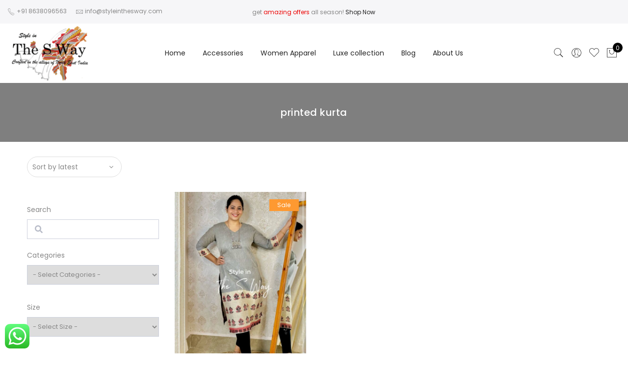

--- FILE ---
content_type: text/html; charset=UTF-8
request_url: https://styleinthesway.com/product-tag/printed-kurta/
body_size: 23882
content:
<!DOCTYPE html>
<html lang="en-US">
	<head>
		<meta http-equiv="Content-Type" content="text/html; charset=UTF-8"/>
		<meta name="viewport" content="width=device-width, initial-scale=1.0">
		<link rel="profile" href="http://gmpg.org/xfn/11">
		<link rel="pingback" href="https://styleinthesway.com/xmlrpc.php">
						
			<meta itemprop="name" content="Khadi Block Print Kurta"/><meta itemprop="description" content=""/><meta itemprop="image" content="https://styleinthesway.com/wp-content/uploads/2023/07/Untitled-design-18-1.jpg"/><meta name="twitter:card" content="summary_large_image"/><meta name="twitter:site" content="@Styleinthesway"/><meta name="twitter:title" content="Khadi Block Print Kurta"/><meta name="twitter:description" content=""/><meta name="twitter:creator" content="@Styleinthesway"/><meta name="twitter:image:src" content="https://styleinthesway.com/wp-content/uploads/2023/07/Untitled-design-18-1.jpg"/><meta property="og:title" content="Khadi Block Print Kurta" /><meta property="og:url" content="https://styleinthesway.com/product/khadi-block-print-kurta/" /><meta property="og:image" content="https://styleinthesway.com/wp-content/uploads/2023/07/Untitled-design-18-1.jpg" /><meta property="og:image:url" content="https://styleinthesway.com/wp-content/uploads/2023/07/Untitled-design-18-1.jpg" />
<meta property="og:description" content="" /><meta property="og:site_name" content="Styleinthesway" /><meta property="og:type" content="article" />
<title>printed kurta &#8211; Styleinthesway</title>
<meta name='robots' content='max-image-preview:large' />
	<style>img:is([sizes="auto" i], [sizes^="auto," i]) { contain-intrinsic-size: 3000px 1500px }</style>
	
<link rel='dns-prefetch' href='//cdn.canvasjs.com' />
<link rel='dns-prefetch' href='//stats.wp.com' />
<link rel='dns-prefetch' href='//fonts.googleapis.com' />
<link rel="alternate" type="application/rss+xml" title="Styleinthesway &raquo; Feed" href="https://styleinthesway.com/feed/" />
<link rel="alternate" type="application/rss+xml" title="Styleinthesway &raquo; Comments Feed" href="https://styleinthesway.com/comments/feed/" />
<link rel="alternate" type="application/rss+xml" title="Styleinthesway &raquo; printed kurta Tag Feed" href="https://styleinthesway.com/product-tag/printed-kurta/feed/" />


<link rel='stylesheet' id='acfwf-wc-cart-block-integration-css' href='https://styleinthesway.com/wp-content/plugins/advanced-coupons-for-woocommerce-free/dist/assets/index-467dde24.css?ver=1764173660' type='text/css' media='all' />
<link rel='stylesheet' id='acfwf-wc-checkout-block-integration-css' href='https://styleinthesway.com/wp-content/plugins/advanced-coupons-for-woocommerce-free/dist/assets/index-2a7d8588.css?ver=1764173660' type='text/css' media='all' />
<link rel='stylesheet' id='ht_ctc_main_css-css' href='https://styleinthesway.com/wp-content/plugins/click-to-chat-for-whatsapp/new/inc/assets/css/main.css?ver=4.33' type='text/css' media='all' />
<link rel='stylesheet' id='sbi_styles-css' href='https://styleinthesway.com/wp-content/plugins/instagram-feed/css/sbi-styles.min.css?ver=6.10.0' type='text/css' media='all' />
<style id='wp-emoji-styles-inline-css' type='text/css'>

	img.wp-smiley, img.emoji {
		display: inline !important;
		border: none !important;
		box-shadow: none !important;
		height: 1em !important;
		width: 1em !important;
		margin: 0 0.07em !important;
		vertical-align: -0.1em !important;
		background: none !important;
		padding: 0 !important;
	}
</style>
<link rel='stylesheet' id='wp-block-library-css' href='https://styleinthesway.com/wp-includes/css/dist/block-library/style.min.css?ver=6.8.3' type='text/css' media='all' />
<style id='classic-theme-styles-inline-css' type='text/css'>
/*! This file is auto-generated */
.wp-block-button__link{color:#fff;background-color:#32373c;border-radius:9999px;box-shadow:none;text-decoration:none;padding:calc(.667em + 2px) calc(1.333em + 2px);font-size:1.125em}.wp-block-file__button{background:#32373c;color:#fff;text-decoration:none}
</style>
<link rel='stylesheet' id='acfw-blocks-frontend-css' href='https://styleinthesway.com/wp-content/plugins/advanced-coupons-for-woocommerce-free/css/acfw-blocks-frontend.css?ver=4.7.0' type='text/css' media='all' />
<link rel='stylesheet' id='wpzoom-social-icons-block-style-css' href='https://styleinthesway.com/wp-content/plugins/social-icons-widget-by-wpzoom/block/dist/style-wpzoom-social-icons.css?ver=4.5.2' type='text/css' media='all' />
<link rel='stylesheet' id='mediaelement-css' href='https://styleinthesway.com/wp-includes/js/mediaelement/mediaelementplayer-legacy.min.css?ver=4.2.17' type='text/css' media='all' />
<link rel='stylesheet' id='wp-mediaelement-css' href='https://styleinthesway.com/wp-includes/js/mediaelement/wp-mediaelement.min.css?ver=6.8.3' type='text/css' media='all' />
<style id='jetpack-sharing-buttons-style-inline-css' type='text/css'>
.jetpack-sharing-buttons__services-list{display:flex;flex-direction:row;flex-wrap:wrap;gap:0;list-style-type:none;margin:5px;padding:0}.jetpack-sharing-buttons__services-list.has-small-icon-size{font-size:12px}.jetpack-sharing-buttons__services-list.has-normal-icon-size{font-size:16px}.jetpack-sharing-buttons__services-list.has-large-icon-size{font-size:24px}.jetpack-sharing-buttons__services-list.has-huge-icon-size{font-size:36px}@media print{.jetpack-sharing-buttons__services-list{display:none!important}}.editor-styles-wrapper .wp-block-jetpack-sharing-buttons{gap:0;padding-inline-start:0}ul.jetpack-sharing-buttons__services-list.has-background{padding:1.25em 2.375em}
</style>
<link rel='stylesheet' id='jquery-selectBox-css' href='https://styleinthesway.com/wp-content/plugins/yith-woocommerce-wishlist/assets/css/jquery.selectBox.css?ver=1.2.0' type='text/css' media='all' />
<link rel='stylesheet' id='woocommerce_prettyPhoto_css-css' href='//styleinthesway.com/wp-content/plugins/woocommerce/assets/css/prettyPhoto.css?ver=3.1.6' type='text/css' media='all' />
<link rel='stylesheet' id='yith-wcwl-main-css' href='https://styleinthesway.com/wp-content/plugins/yith-woocommerce-wishlist/assets/css/style.css?ver=4.11.0' type='text/css' media='all' />
<style id='yith-wcwl-main-inline-css' type='text/css'>
 :root { --rounded-corners-radius: 16px; --add-to-cart-rounded-corners-radius: 16px; --feedback-duration: 3s } 
 :root { --rounded-corners-radius: 16px; --add-to-cart-rounded-corners-radius: 16px; --feedback-duration: 3s } 
</style>
<link rel='stylesheet' id='cr-frontend-css-css' href='https://styleinthesway.com/wp-content/plugins/customer-reviews-woocommerce/css/frontend.css?ver=5.90.0' type='text/css' media='all' />
<link rel='stylesheet' id='cr-badges-css-css' href='https://styleinthesway.com/wp-content/plugins/customer-reviews-woocommerce/css/badges.css?ver=5.90.0' type='text/css' media='all' />
<style id='global-styles-inline-css' type='text/css'>
:root{--wp--preset--aspect-ratio--square: 1;--wp--preset--aspect-ratio--4-3: 4/3;--wp--preset--aspect-ratio--3-4: 3/4;--wp--preset--aspect-ratio--3-2: 3/2;--wp--preset--aspect-ratio--2-3: 2/3;--wp--preset--aspect-ratio--16-9: 16/9;--wp--preset--aspect-ratio--9-16: 9/16;--wp--preset--color--black: #000000;--wp--preset--color--cyan-bluish-gray: #abb8c3;--wp--preset--color--white: #ffffff;--wp--preset--color--pale-pink: #f78da7;--wp--preset--color--vivid-red: #cf2e2e;--wp--preset--color--luminous-vivid-orange: #ff6900;--wp--preset--color--luminous-vivid-amber: #fcb900;--wp--preset--color--light-green-cyan: #7bdcb5;--wp--preset--color--vivid-green-cyan: #00d084;--wp--preset--color--pale-cyan-blue: #8ed1fc;--wp--preset--color--vivid-cyan-blue: #0693e3;--wp--preset--color--vivid-purple: #9b51e0;--wp--preset--gradient--vivid-cyan-blue-to-vivid-purple: linear-gradient(135deg,rgba(6,147,227,1) 0%,rgb(155,81,224) 100%);--wp--preset--gradient--light-green-cyan-to-vivid-green-cyan: linear-gradient(135deg,rgb(122,220,180) 0%,rgb(0,208,130) 100%);--wp--preset--gradient--luminous-vivid-amber-to-luminous-vivid-orange: linear-gradient(135deg,rgba(252,185,0,1) 0%,rgba(255,105,0,1) 100%);--wp--preset--gradient--luminous-vivid-orange-to-vivid-red: linear-gradient(135deg,rgba(255,105,0,1) 0%,rgb(207,46,46) 100%);--wp--preset--gradient--very-light-gray-to-cyan-bluish-gray: linear-gradient(135deg,rgb(238,238,238) 0%,rgb(169,184,195) 100%);--wp--preset--gradient--cool-to-warm-spectrum: linear-gradient(135deg,rgb(74,234,220) 0%,rgb(151,120,209) 20%,rgb(207,42,186) 40%,rgb(238,44,130) 60%,rgb(251,105,98) 80%,rgb(254,248,76) 100%);--wp--preset--gradient--blush-light-purple: linear-gradient(135deg,rgb(255,206,236) 0%,rgb(152,150,240) 100%);--wp--preset--gradient--blush-bordeaux: linear-gradient(135deg,rgb(254,205,165) 0%,rgb(254,45,45) 50%,rgb(107,0,62) 100%);--wp--preset--gradient--luminous-dusk: linear-gradient(135deg,rgb(255,203,112) 0%,rgb(199,81,192) 50%,rgb(65,88,208) 100%);--wp--preset--gradient--pale-ocean: linear-gradient(135deg,rgb(255,245,203) 0%,rgb(182,227,212) 50%,rgb(51,167,181) 100%);--wp--preset--gradient--electric-grass: linear-gradient(135deg,rgb(202,248,128) 0%,rgb(113,206,126) 100%);--wp--preset--gradient--midnight: linear-gradient(135deg,rgb(2,3,129) 0%,rgb(40,116,252) 100%);--wp--preset--font-size--small: 13px;--wp--preset--font-size--medium: 20px;--wp--preset--font-size--large: 36px;--wp--preset--font-size--x-large: 42px;--wp--preset--spacing--20: 0.44rem;--wp--preset--spacing--30: 0.67rem;--wp--preset--spacing--40: 1rem;--wp--preset--spacing--50: 1.5rem;--wp--preset--spacing--60: 2.25rem;--wp--preset--spacing--70: 3.38rem;--wp--preset--spacing--80: 5.06rem;--wp--preset--shadow--natural: 6px 6px 9px rgba(0, 0, 0, 0.2);--wp--preset--shadow--deep: 12px 12px 50px rgba(0, 0, 0, 0.4);--wp--preset--shadow--sharp: 6px 6px 0px rgba(0, 0, 0, 0.2);--wp--preset--shadow--outlined: 6px 6px 0px -3px rgba(255, 255, 255, 1), 6px 6px rgba(0, 0, 0, 1);--wp--preset--shadow--crisp: 6px 6px 0px rgba(0, 0, 0, 1);}:where(.is-layout-flex){gap: 0.5em;}:where(.is-layout-grid){gap: 0.5em;}body .is-layout-flex{display: flex;}.is-layout-flex{flex-wrap: wrap;align-items: center;}.is-layout-flex > :is(*, div){margin: 0;}body .is-layout-grid{display: grid;}.is-layout-grid > :is(*, div){margin: 0;}:where(.wp-block-columns.is-layout-flex){gap: 2em;}:where(.wp-block-columns.is-layout-grid){gap: 2em;}:where(.wp-block-post-template.is-layout-flex){gap: 1.25em;}:where(.wp-block-post-template.is-layout-grid){gap: 1.25em;}.has-black-color{color: var(--wp--preset--color--black) !important;}.has-cyan-bluish-gray-color{color: var(--wp--preset--color--cyan-bluish-gray) !important;}.has-white-color{color: var(--wp--preset--color--white) !important;}.has-pale-pink-color{color: var(--wp--preset--color--pale-pink) !important;}.has-vivid-red-color{color: var(--wp--preset--color--vivid-red) !important;}.has-luminous-vivid-orange-color{color: var(--wp--preset--color--luminous-vivid-orange) !important;}.has-luminous-vivid-amber-color{color: var(--wp--preset--color--luminous-vivid-amber) !important;}.has-light-green-cyan-color{color: var(--wp--preset--color--light-green-cyan) !important;}.has-vivid-green-cyan-color{color: var(--wp--preset--color--vivid-green-cyan) !important;}.has-pale-cyan-blue-color{color: var(--wp--preset--color--pale-cyan-blue) !important;}.has-vivid-cyan-blue-color{color: var(--wp--preset--color--vivid-cyan-blue) !important;}.has-vivid-purple-color{color: var(--wp--preset--color--vivid-purple) !important;}.has-black-background-color{background-color: var(--wp--preset--color--black) !important;}.has-cyan-bluish-gray-background-color{background-color: var(--wp--preset--color--cyan-bluish-gray) !important;}.has-white-background-color{background-color: var(--wp--preset--color--white) !important;}.has-pale-pink-background-color{background-color: var(--wp--preset--color--pale-pink) !important;}.has-vivid-red-background-color{background-color: var(--wp--preset--color--vivid-red) !important;}.has-luminous-vivid-orange-background-color{background-color: var(--wp--preset--color--luminous-vivid-orange) !important;}.has-luminous-vivid-amber-background-color{background-color: var(--wp--preset--color--luminous-vivid-amber) !important;}.has-light-green-cyan-background-color{background-color: var(--wp--preset--color--light-green-cyan) !important;}.has-vivid-green-cyan-background-color{background-color: var(--wp--preset--color--vivid-green-cyan) !important;}.has-pale-cyan-blue-background-color{background-color: var(--wp--preset--color--pale-cyan-blue) !important;}.has-vivid-cyan-blue-background-color{background-color: var(--wp--preset--color--vivid-cyan-blue) !important;}.has-vivid-purple-background-color{background-color: var(--wp--preset--color--vivid-purple) !important;}.has-black-border-color{border-color: var(--wp--preset--color--black) !important;}.has-cyan-bluish-gray-border-color{border-color: var(--wp--preset--color--cyan-bluish-gray) !important;}.has-white-border-color{border-color: var(--wp--preset--color--white) !important;}.has-pale-pink-border-color{border-color: var(--wp--preset--color--pale-pink) !important;}.has-vivid-red-border-color{border-color: var(--wp--preset--color--vivid-red) !important;}.has-luminous-vivid-orange-border-color{border-color: var(--wp--preset--color--luminous-vivid-orange) !important;}.has-luminous-vivid-amber-border-color{border-color: var(--wp--preset--color--luminous-vivid-amber) !important;}.has-light-green-cyan-border-color{border-color: var(--wp--preset--color--light-green-cyan) !important;}.has-vivid-green-cyan-border-color{border-color: var(--wp--preset--color--vivid-green-cyan) !important;}.has-pale-cyan-blue-border-color{border-color: var(--wp--preset--color--pale-cyan-blue) !important;}.has-vivid-cyan-blue-border-color{border-color: var(--wp--preset--color--vivid-cyan-blue) !important;}.has-vivid-purple-border-color{border-color: var(--wp--preset--color--vivid-purple) !important;}.has-vivid-cyan-blue-to-vivid-purple-gradient-background{background: var(--wp--preset--gradient--vivid-cyan-blue-to-vivid-purple) !important;}.has-light-green-cyan-to-vivid-green-cyan-gradient-background{background: var(--wp--preset--gradient--light-green-cyan-to-vivid-green-cyan) !important;}.has-luminous-vivid-amber-to-luminous-vivid-orange-gradient-background{background: var(--wp--preset--gradient--luminous-vivid-amber-to-luminous-vivid-orange) !important;}.has-luminous-vivid-orange-to-vivid-red-gradient-background{background: var(--wp--preset--gradient--luminous-vivid-orange-to-vivid-red) !important;}.has-very-light-gray-to-cyan-bluish-gray-gradient-background{background: var(--wp--preset--gradient--very-light-gray-to-cyan-bluish-gray) !important;}.has-cool-to-warm-spectrum-gradient-background{background: var(--wp--preset--gradient--cool-to-warm-spectrum) !important;}.has-blush-light-purple-gradient-background{background: var(--wp--preset--gradient--blush-light-purple) !important;}.has-blush-bordeaux-gradient-background{background: var(--wp--preset--gradient--blush-bordeaux) !important;}.has-luminous-dusk-gradient-background{background: var(--wp--preset--gradient--luminous-dusk) !important;}.has-pale-ocean-gradient-background{background: var(--wp--preset--gradient--pale-ocean) !important;}.has-electric-grass-gradient-background{background: var(--wp--preset--gradient--electric-grass) !important;}.has-midnight-gradient-background{background: var(--wp--preset--gradient--midnight) !important;}.has-small-font-size{font-size: var(--wp--preset--font-size--small) !important;}.has-medium-font-size{font-size: var(--wp--preset--font-size--medium) !important;}.has-large-font-size{font-size: var(--wp--preset--font-size--large) !important;}.has-x-large-font-size{font-size: var(--wp--preset--font-size--x-large) !important;}
:where(.wp-block-post-template.is-layout-flex){gap: 1.25em;}:where(.wp-block-post-template.is-layout-grid){gap: 1.25em;}
:where(.wp-block-columns.is-layout-flex){gap: 2em;}:where(.wp-block-columns.is-layout-grid){gap: 2em;}
:root :where(.wp-block-pullquote){font-size: 1.5em;line-height: 1.6;}
</style>
<link rel='stylesheet' id='contact-form-7-css' href='https://styleinthesway.com/wp-content/plugins/contact-form-7/includes/css/styles.css?ver=6.1.3' type='text/css' media='all' />
<link rel='stylesheet' id='dashicons-css' href='https://styleinthesway.com/wp-includes/css/dashicons.min.css?ver=6.8.3' type='text/css' media='all' />
<style id='dashicons-inline-css' type='text/css'>
[data-font="Dashicons"]:before {font-family: 'Dashicons' !important;content: attr(data-icon) !important;speak: none !important;font-weight: normal !important;font-variant: normal !important;text-transform: none !important;line-height: 1 !important;font-style: normal !important;-webkit-font-smoothing: antialiased !important;-moz-osx-font-smoothing: grayscale !important;}
</style>
<link rel='stylesheet' id='admin-bar-css' href='https://styleinthesway.com/wp-includes/css/admin-bar.min.css?ver=6.8.3' type='text/css' media='all' />
<style id='admin-bar-inline-css' type='text/css'>

    .canvasjs-chart-credit{
        display: none !important;
    }
    #vtrtsFreeChart canvas {
    border-radius: 6px;
}

.vtrts-free-adminbar-weekly-title {
    font-weight: bold;
    font-size: 14px;
    color: #fff;
    margin-bottom: 6px;
}

        #wpadminbar #wp-admin-bar-vtrts_free_top_button .ab-icon:before {
            content: "\f185";
            color: #1DAE22;
            top: 3px;
        }
    #wp-admin-bar-vtrts_pro_top_button .ab-item {
        min-width: 180px;
    }
    .vtrts-free-adminbar-dropdown {
        min-width: 420px ;
        padding: 18px 18px 12px 18px;
        background: #23282d;
        color: #fff;
        border-radius: 8px;
        box-shadow: 0 4px 24px rgba(0,0,0,0.15);
        margin-top: 10px;
    }
    .vtrts-free-adminbar-grid {
        display: grid;
        grid-template-columns: 1fr 1fr;
        gap: 18px 18px; /* row-gap column-gap */
        margin-bottom: 18px;
    }
    .vtrts-free-adminbar-card {
        background: #2c3338;
        border-radius: 8px;
        padding: 18px 18px 12px 18px;
        box-shadow: 0 2px 8px rgba(0,0,0,0.07);
        display: flex;
        flex-direction: column;
        align-items: flex-start;
    }
    /* Extra margin for the right column */
    .vtrts-free-adminbar-card:nth-child(2),
    .vtrts-free-adminbar-card:nth-child(4) {
        margin-left: 10px !important;
        padding-left: 10px !important;
                padding-top: 6px !important;

        margin-right: 10px !important;
        padding-right : 10px !important;
        margin-top: 10px !important;
    }
    .vtrts-free-adminbar-card:nth-child(1),
    .vtrts-free-adminbar-card:nth-child(3) {
        margin-left: 10px !important;
        padding-left: 10px !important;
                padding-top: 6px !important;

        margin-top: 10px !important;
                padding-right : 10px !important;

    }
    /* Extra margin for the bottom row */
    .vtrts-free-adminbar-card:nth-child(3),
    .vtrts-free-adminbar-card:nth-child(4) {
        margin-top: 6px !important;
        padding-top: 6px !important;
        margin-top: 10px !important;
    }
    .vtrts-free-adminbar-card-title {
        font-size: 14px;
        font-weight: 800;
        margin-bottom: 6px;
        color: #fff;
    }
    .vtrts-free-adminbar-card-value {
        font-size: 22px;
        font-weight: bold;
        color: #1DAE22;
        margin-bottom: 4px;
    }
    .vtrts-free-adminbar-card-sub {
        font-size: 12px;
        color: #aaa;
    }
    .vtrts-free-adminbar-btn-wrap {
        text-align: center;
        margin-top: 8px;
    }

    #wp-admin-bar-vtrts_free_top_button .ab-item{
    min-width: 80px !important;
        padding: 0px !important;
    .vtrts-free-adminbar-btn {
        display: inline-block;
        background: #1DAE22;
        color: #fff !important;
        font-weight: bold;
        padding: 8px 28px;
        border-radius: 6px;
        text-decoration: none;
        font-size: 15px;
        transition: background 0.2s;
        margin-top: 8px;
    }
    .vtrts-free-adminbar-btn:hover {
        background: #15991b;
        color: #fff !important;
    }

    .vtrts-free-adminbar-dropdown-wrap { min-width: 0; padding: 0; }
    #wpadminbar #wp-admin-bar-vtrts_free_top_button .vtrts-free-adminbar-dropdown { display: none; position: absolute; left: 0; top: 100%; z-index: 99999; }
    #wpadminbar #wp-admin-bar-vtrts_free_top_button:hover .vtrts-free-adminbar-dropdown { display: block; }
    
        .ab-empty-item #wp-admin-bar-vtrts_free_top_button-default .ab-empty-item{
    height:0px !important;
    padding :0px !important;
     }
            #wpadminbar .quicklinks .ab-empty-item{
        padding:0px !important;
    }
    .vtrts-free-adminbar-dropdown {
    min-width: 420px;
    padding: 18px 18px 12px 18px;
    background: #23282d;
    color: #fff;
    border-radius: 12px; /* more rounded */
    box-shadow: 0 8px 32px rgba(0,0,0,0.25); /* deeper shadow */
    margin-top: 10px;
}

.vtrts-free-adminbar-btn-wrap {
    text-align: center;
    margin-top: 18px; /* more space above */
}

.vtrts-free-adminbar-btn {
    display: inline-block;
    background: #1DAE22;
    color: #fff !important;
    font-weight: bold;
    padding: 5px 22px;
    border-radius: 8px;
    text-decoration: none;
    font-size: 17px;
    transition: background 0.2s, box-shadow 0.2s;
    margin-top: 8px;
    box-shadow: 0 2px 8px rgba(29,174,34,0.15);
    text-align: center;
    line-height: 1.6;
    
}
.vtrts-free-adminbar-btn:hover {
    background: #15991b;
    color: #fff !important;
    box-shadow: 0 4px 16px rgba(29,174,34,0.25);
}
    


</style>
<style id='woocommerce-inline-inline-css' type='text/css'>
.woocommerce form .form-row .required { visibility: visible; }
</style>
<link rel='stylesheet' id='wpa-wcpb-frontend-css' href='https://styleinthesway.com/wp-content/plugins/wpa-woocommerce-product-bundle/assets/css/wcpb-frontend.css?ver=6.8.3' type='text/css' media='all' />
<link rel='stylesheet' id='wpa-wcvs-frontend-css' href='https://styleinthesway.com/wp-content/plugins/wpa-woocommerce-variation-swatch/assets/css/wcvs-frontend.css?ver=6.8.3' type='text/css' media='all' />
<link rel='stylesheet' id='product-size-charts-css' href='https://styleinthesway.com/wp-content/plugins/woo-advanced-product-size-chart/public/css/size-chart-for-woocommerce-public.css?ver=2.4.7' type='text/css' media='all' />
<style id='product-size-charts-inline-css' type='text/css'>
table#size-chart.minimalistic tr th {background: #fff;color: #000;}#size-chart.minimalistic tr:nth-child(2n+1){ background:none;}
				.button-wrapper #chart-button, .button-wrapper .md-size-chart-btn {color: #007acc}table#size-chart.minimalistic tr th {background: #fff;color: #000;}#size-chart.minimalistic tr:nth-child(2n+1){ background:none;}
				.button-wrapper #chart-button, .button-wrapper .md-size-chart-btn {color: #007acc}table#size-chart.minimalistic tr th {background: #fff;color: #000;}#size-chart.minimalistic tr:nth-child(2n+1){ background:none;}
				.button-wrapper #chart-button, .button-wrapper .md-size-chart-btn {color: #007acc}
</style>
<link rel='stylesheet' id='brands-styles-css' href='https://styleinthesway.com/wp-content/plugins/woocommerce/assets/css/brands.css?ver=10.3.7' type='text/css' media='all' />
<link rel='stylesheet' id='jas-claue-parent-style-css' href='https://styleinthesway.com/wp-content/themes/claue/style.css?ver=6.8.3' type='text/css' media='all' />
<link rel='stylesheet' id='jas-font-google-css' href='https://fonts.googleapis.com/css?family=Poppins%3A300%2C400%2C500%2C600%2C700%7CLibre+Baskerville%3A400italic&#038;subset=latin%2Clatin-ext&#038;ver=6.8.3' type='text/css' media='all' />
<link rel='stylesheet' id='fontawesome-css' href='https://styleinthesway.com/wp-content/themes/claue/assets/vendors/font-awesome/css/font-awesome.min.css?ver=2.2.5' type='text/css' media='all' />
<link rel='stylesheet' id='font-stroke-css' href='https://styleinthesway.com/wp-content/themes/claue/assets/vendors/font-stroke/css/font-stroke.min.css?ver=2.2.5' type='text/css' media='all' />
<link rel='stylesheet' id='slick-css' href='https://styleinthesway.com/wp-content/themes/claue/assets/vendors/slick/slick.css?ver=2.2.5' type='text/css' media='all' />
<link rel='stylesheet' id='jas-claue-animated-css' href='https://styleinthesway.com/wp-content/themes/claue/assets/css/animate.css?ver=2.2.5' type='text/css' media='all' />
<link rel='stylesheet' id='jas-claue-style-css' href='https://styleinthesway.com/wp-content/themes/claue-child/style.css?ver=2.2.5' type='text/css' media='all' />
<style id='jas-claue-style-inline-css' type='text/css'>
@media only screen and (min-width: 75em) {.jas-container, .boxed .header__top, .boxed .jas-wc-single .bgbl, .boxed #jas-footer, .dokan-dashboard .dokan-dashboard-wrap, .dokan-store .dokan-dashboard-wrap {width: 1170px !important;}}.jas-branding {max-width: 180px;margin: auto;}body, .jas-menu > li > a, .f__pop, .jas-menu ul li a {font-family: "Poppins";font-weight: 400;font-size:14px;color:#878787}h1, h2, h3, h4, h5, h6, .f__pop {font-family: "Poppins";font-weight:600}h1, h2, h3, h4, h5, h6 {color:#222}h1 { font-size:48px; }h2 { font-size:36px; }h3 { font-size:24px; }h4 { font-size:21px; }h5 { font-size:18px; }h6 { font-size:16px; }a:hover, a:active,.cp, .chp:hover,.inside-thumb a:hover,.jas-blog-slider .post-thumbnail > div a:hover,.shop-top-sidebar .product-categories li.current-cat > a,.quantity .qty a:hover,.cart .yith-wcwl-add-to-wishlist a:hover,.woocommerce-MyAccount-navigation ul li:hover a,.woocommerce-MyAccount-navigation ul li.is-active a {color: #56cfe1;}input[type="submit"]:hover,button:hover,a.button:hover,.jas-ajax-load a:hover,.widget .tagcloud a:hover,.jas-ajax-load a:hover,.cart .yith-wcwl-add-to-wishlist:hover,.p-video a:hover,button.button:hover {border-color: #56cfe1;}input[type="submit"]:hover,button:hover,a.button:hover,button.button:hover,.jas-ajax-load a:hover,.bgp, .bghp:hover,.signup-newsletter-form input.submit-btn:hover,.widget .tagcloud a:hover,.widget_price_filter .ui-slider-range,.widget_price_filter .ui-state-default,.jas-mini-cart .checkout,.jas-ajax-load a:hover,.metaslider .flexslider .flex-prev, .metaslider .flexslider .flex-next,button.single_add_to_cart_button,.jas_wcpb_add_to_cart.single_add_to_cart_button,.jas-service[class*="icon-"] .icon:before,.cart__popup-action .checkout-button,div.wpforms-container-full .wpforms-form button[type="submit"],div.wpforms-container-full .wpforms-form button[type="submit"]:hover {background-color: #56cfe1;}a,h1, h2, h3, h4, h5, h6,input[type="submit"],button,a.button,.jas-ajax-load a,.cd,.wp-caption-text,#jas-header .jas-social a,#jas-backtop:hover span i,.page-numbers li,.page-numbers li a,.jas-portfolio-single .portfolio-meta span,.sidebar .widget ul li:before,.widget ul.product_list_widget li a span.product-title,.widget .tagcloud a,.filter-trigger:hover,.filter-trigger:focus,.jas-mini-cart .mini_cart_item a:nth-child(2),.btn-atc .yith-wcwl-add-to-wishlist .ajax-loading,.product-category h3,.quantity input.input-text[type="number"],.cart .yith-wcwl-add-to-wishlist a,.wc-tabs li.active a,.wc-tabs li a:hover,.shop_table th,.order-total,.order-total td,.woocommerce-MyAccount-navigation ul li a,.jas-filter a.selected,.jas-filter a:hover,.jas-row .vc_tta-color-grey.vc_tta-style-classic .vc_tta-tab > a:focus, .jas-row .vc_tta-color-grey.vc_tta-style-classic .vc_tta-tab > a:hover,.jas-row .vc_tta-color-grey.vc_tta-style-classic .vc_tta-tab.vc_active > a,.metaslider .flexslider .caption-wrap h2,.metaslider .flexslider .caption-wrap h3,.metaslider .flexslider .caption-wrap h4,.jas-menu ul li:hover > a,#jas-mobile-menu ul li a,.holder {color: #222;}input:not([type="submit"]):not([type="checkbox"]):focus,textarea:focus,.error-404.not-found a,.more-link,.widget .tagcloud a,.widget .woocommerce-product-search,.widget .search-form,.woocommerce .widget_layered_nav ul.yith-wcan-label li a:hover,.woocommerce-page .widget_layered_nav ul.yith-wcan-label li a:hover,.woocommerce .widget_layered_nav ul.yith-wcan-label li.chosen a,.woocommerce-page .widget_layered_nav ul.yith-wcan-label li.chosen a,.jas-ajax-load a,form .quantity,.quantity input.input-text[type="number"]:focus,.cart .yith-wcwl-add-to-wishlist,.wc-tabs li.active a,.p-video a,.jas-filter a.selected,.jas-row .vc_tta-color-grey.vc_tta-style-classic .vc_tta-tab > a:focus, .jas-row .vc_tta-color-grey.vc_tta-style-classic .vc_tta-tab > a:hover,.jas-row .vc_tta-color-grey.vc_tta-style-classic .vc_tta-tab.vc_active > a {border-color: #222;}mark,.signup-newsletter-form input.submit-btn,.error-404.not-found a:hover,.more-link:hover,.widget h4.widget-title:after,.widget .woocommerce-product-search input[type="submit"],.widget .search-form .search-submit,.woocommerce .widget_layered_nav ul.yith-wcan-label li a:hover,.woocommerce-page .widget_layered_nav ul.yith-wcan-label li a:hover,.woocommerce .widget_layered_nav ul.yith-wcan-label li.chosen a,.woocommerce-page .widget_layered_nav ul.yith-wcan-label li.chosen a,.jas-mini-cart .button,.btn-quickview:hover,.tab-heading:after,.product-extra-title h2:before,.product-extra-title h2:after,.section-title:before,.section-title:after {background-color: #222;}body { background-color: #fff}body { color: #878787}h1, h2, h3, h4, h5, h6 { color: #222}.jas-socials a,.header-text,.header__top .jas-action a {color: #878787;}.jas-menu > li > a,#jas-mobile-menu ul > li:hover > a, #jas-mobile-menu ul > li.current-menu-item > a, #jas-mobile-menu ul > li.current-menu-parent > a, #jas-mobile-menu ul > li.current-menu-ancestor > a,#jas-mobile-menu ul > li:hover > .holder, #jas-mobile-menu ul > li.current-menu-item > .holder,#jas-mobile-menu ul > li.current-menu-parent  > .holder,#jas-mobile-menu ul > li.current-menu-ancestor > .holder,.jas-menu li.current-product_cat-ancestor > a,.jas-action a {color: #222;}.jas-menu li > a:hover,.jas-menu li.current-menu-ancestor > a,.jas-menu li.current-menu-item > a,.jas-account-menu a:hover,.jas-action a:hover {color: #56cfe1;}.jas-menu ul a, .jas-account-menu ul a, .jas-menu ul li a {color: #878787;}.jas-menu ul li a:hover {color: #222;}.jas-account-menu ul, .jas-menu > li > ul {background: rgba(255, 255, 255, 0.95);}.home .header__transparent .jas-menu > li > a {color: #222;}.home .header__transparent .jas-menu li > a:hover {color: #56cfe1;}.home .header-sticky .jas-menu > li > a,.home .header-sticky .jas-action a  {color: #222;}.header-sticky .header__mid {background: #ffffff;}.header-sticky .jas-menu > li > a,.header-sticky .jas-action a  {color: #222;}.header-sticky .jas-menu li a:hover, .header-sticky .jas-menu li.current-menu-ancestor > a, .header-sticky .jas-menu li.current-menu-item > a,.header-sticky .jas-action a:hover {color: #56cfe1;}.header-sticky .jas-account-menu ul, .header-sticky .jas-menu > li > ul {background: rgba(255, 255, 255, 0.95);}.header-sticky .jas-menu ul li a {color: #222;}.header-sticky .jas-menu ul li a:hover,.header-sticky .jas-menu ul li.current-menu-item a,.header-sticky .jas-menu ul li.current-menu-ancestor > a {color: #56cfe1;}#jas-footer {background: #f6f6f8;}#jas-footer {color: #878787;}.footer__top a, .footer__bot a {color: #878787;}.footer__top .widget-title {color: #222;}.footer__top a:hover, .footer__bot a:hover {color: #56cfe1;}.badge span {background:#fe9931;}.badge span {color:#fff;}.badge .new {background:#56cfe1;}.product-image .product-attr {background:transparent;}.strong-view.wpmtst-modern .slick-track{width:100%  !important;}.strong-view.wpmtst-modern .wpmtst-testimonial-image{width:80px !important;height:80px !important;}.strong-view.wpmtst-modern .wpmtst-testimonial-image img{    object-fit: cover;    height: 80px;}a#cus-product {    margin-top: 20px;}@media(max-width: 767px){.woocommerce-shop .jas-container > .jas-row,.archive.woocommerce .jas-container > .jas-row{    flex-direction: column-reverse;}}
</style>
<link rel='stylesheet' id='wpzoom-social-icons-socicon-css' href='https://styleinthesway.com/wp-content/plugins/social-icons-widget-by-wpzoom/assets/css/wpzoom-socicon.css?ver=1764173757' type='text/css' media='all' />
<link rel='stylesheet' id='wpzoom-social-icons-genericons-css' href='https://styleinthesway.com/wp-content/plugins/social-icons-widget-by-wpzoom/assets/css/genericons.css?ver=1764173757' type='text/css' media='all' />
<link rel='stylesheet' id='wpzoom-social-icons-academicons-css' href='https://styleinthesway.com/wp-content/plugins/social-icons-widget-by-wpzoom/assets/css/academicons.min.css?ver=1764173757' type='text/css' media='all' />
<link rel='stylesheet' id='wpzoom-social-icons-font-awesome-3-css' href='https://styleinthesway.com/wp-content/plugins/social-icons-widget-by-wpzoom/assets/css/font-awesome-3.min.css?ver=1764173757' type='text/css' media='all' />
<link rel='stylesheet' id='wpzoom-social-icons-styles-css' href='https://styleinthesway.com/wp-content/plugins/social-icons-widget-by-wpzoom/assets/css/wpzoom-social-icons-styles.css?ver=1764173757' type='text/css' media='all' />
<link rel='stylesheet' id='viwcc-frontend-css' href='https://styleinthesway.com/wp-content/plugins/woo-customer-coupons/assets/css/frontend.min.css?ver=1.3.12' type='text/css' media='all' />
<style id='viwcc-frontend-inline-css' type='text/css'>
.viwcc-coupon-wrap.viwcc-coupon-wrap-1 .viwcc-coupon-content{background-color: rgba(86, 207, 225, 0.67);background-image: linear-gradient(315deg, rgba(86, 207, 225, 0.67) 0%, rgba(86, 207, 225, 1) 85%);}.viwcc-coupon-wrap.viwcc-coupon-wrap-1 .viwcc-coupon-content .viwcc-coupon-title{color:#ffffff }.viwcc-coupon-wrap.viwcc-coupon-wrap-1 .viwcc-coupon-content .viwcc-coupon-des{color:#fde7e7}.viwcc-coupon-wrap.viwcc-coupon-wrap-1 .viwcc-coupon-content .viwcc-coupon-date{color:#f5f5f5}.viwcc-coupon-wrap.viwcc-coupon-wrap-1 .viwcc-coupon-button{background:rgba(245, 226, 160, 0.34);color:#320463;}.viwcc-coupon-wrap.viwcc-coupon-wrap-2{background:#4bbb89;}.viwcc-coupon-wrap.viwcc-coupon-wrap-2 .viwcc-coupon-content{border: 1px solid #0a0a46;color:#1d0b0b;}.viwcc-coupon-wrap.viwcc-coupon-wrap-3{border: 1px dotted #d0011b;background:#fff4f4;}.viwcc-coupon-wrap.viwcc-coupon-wrap-3 .viwcc-coupon-content .viwcc-coupon-title{color: #d0011b;}.viwcc-coupon-wrap.viwcc-coupon-wrap-3 .viwcc-coupon-content .viwcc-coupon-des{color: rgba(208, 1, 27, 0.83);}.viwcc-coupon-wrap.viwcc-coupon-wrap-3 .viwcc-coupon-content .viwcc-coupon-date{color: rgba(0, 0, 0, 0.54);}.viwcc-coupon-wrap.viwcc-coupon-wrap-4{background:#ffffff;border-radius:5px;box-shadow: inset 0 0 10px #d14b1b;}.viwcc-coupon-wrap.viwcc-coupon-wrap-4 .viwcc-coupon-content{box-shadow: 0px 1px 1px;color:#6f6060border-color:#d14b1b;border-style:none;border-bottom-left-radius:5px;border-bottom-right-radius:5px;}.viwcc-coupon-wrap.viwcc-coupon-wrap-4 .viwcc-coupon-title{color:#f7f7f7;background:#d14b1b;}.viwcc-coupon-wrap.viwcc-coupon-wrap-1 .viwcc-coupon-content .viwcc-coupon-title *{color:#ffffff }.viwcc-coupon-wrap.viwcc-coupon-wrap-1 .viwcc-coupon-content .viwcc-coupon-des *{color:#fde7e7}.viwcc-coupon-wrap.viwcc-coupon-wrap-2 .viwcc-coupon-content *{color:#1d0b0b;}.viwcc-coupon-wrap.viwcc-coupon-wrap-3 .viwcc-coupon-content .viwcc-coupon-title *{color: #d0011b;}.viwcc-coupon-wrap.viwcc-coupon-wrap-3 .viwcc-coupon-content .viwcc-coupon-des *{color: rgba(208, 1, 27, 0.83);}.viwcc-coupon-wrap.viwcc-coupon-wrap-4 .viwcc-coupon-content *{color:#6f6060}.viwcc-coupon-wrap.viwcc-coupon-wrap-4 .viwcc-coupon-title *{color:#f7f7f7}
</style>
<link rel='stylesheet' id='villatheme-show-message-css' href='https://styleinthesway.com/wp-content/plugins/woo-customer-coupons/assets/css/villatheme-show-message.min.css?ver=1.3.12' type='text/css' media='all' />
<link rel='preload' as='font'  id='wpzoom-social-icons-font-academicons-woff2-css' href='https://styleinthesway.com/wp-content/plugins/social-icons-widget-by-wpzoom/assets/font/academicons.woff2?v=1.9.2'  type='font/woff2' crossorigin />
<link rel='preload' as='font'  id='wpzoom-social-icons-font-fontawesome-3-woff2-css' href='https://styleinthesway.com/wp-content/plugins/social-icons-widget-by-wpzoom/assets/font/fontawesome-webfont.woff2?v=4.7.0'  type='font/woff2' crossorigin />
<link rel='preload' as='font'  id='wpzoom-social-icons-font-genericons-woff-css' href='https://styleinthesway.com/wp-content/plugins/social-icons-widget-by-wpzoom/assets/font/Genericons.woff'  type='font/woff' crossorigin />
<link rel='preload' as='font'  id='wpzoom-social-icons-font-socicon-woff2-css' href='https://styleinthesway.com/wp-content/plugins/social-icons-widget-by-wpzoom/assets/font/socicon.woff2?v=4.5.2'  type='font/woff2' crossorigin />
<link rel='stylesheet' id='wpc-filter-everything-css' href='https://styleinthesway.com/wp-content/plugins/filter-everything/assets/css/filter-everything.min.css?ver=1.9.1' type='text/css' media='all' />
<link rel='stylesheet' id='wpc-filter-everything-custom-css' href='https://styleinthesway.com/wp-content/uploads/cache/filter-everything/d2e7386259fcbc79749332a1bbe229f1.css?ver=6.8.3' type='text/css' media='all' />
<script type="text/template" id="tmpl-variation-template">
	<div class="woocommerce-variation-description">{{{ data.variation.variation_description }}}</div>
	<div class="woocommerce-variation-price">{{{ data.variation.price_html }}}</div>
	<div class="woocommerce-variation-availability">{{{ data.variation.availability_html }}}</div>
</script>
<script type="text/template" id="tmpl-unavailable-variation-template">
	<p role="alert">Sorry, this product is unavailable. Please choose a different combination.</p>
</script>


<script src="https://styleinthesway.com/wp-includes/js/jquery/jquery.min.js?ver=3.7.1" id="jquery-core-js"></script>













<script src="https://stats.wp.com/s-202605.js" id="woocommerce-analytics-js" defer data-wp-strategy="defer"></script>



<script></script><link rel="https://api.w.org/" href="https://styleinthesway.com/wp-json/" /><link rel="alternate" title="JSON" type="application/json" href="https://styleinthesway.com/wp-json/wp/v2/product_tag/441" /><link rel="EditURI" type="application/rsd+xml" title="RSD" href="https://styleinthesway.com/xmlrpc.php?rsd" />
<meta name="generator" content="WordPress 6.8.3" />
<meta name="generator" content="WooCommerce 10.3.7" />
<!-- Slick Slider CSS -->
    <link rel="stylesheet" type="text/css" href="https://cdn.jsdelivr.net/gh/kenwheeler/slick@1.8.1/slick/slick.css"/>
    <link rel="stylesheet" type="text/css" href="https://cdn.jsdelivr.net/gh/kenwheeler/slick@1.8.1/slick/slick-theme.css"/>

   
    <!-- Slick Slider JS -->
    
	<style>img#wpstats{display:none}</style>
			<noscript><style>.woocommerce-product-gallery{ opacity: 1 !important; }</style></noscript>
	<style type="text/css" id="filter-everything-inline-css">.wpc-orderby-select{width:100%}.wpc-filters-open-button-container{display:none}.wpc-debug-message{padding:16px;font-size:14px;border:1px dashed #ccc;margin-bottom:20px}.wpc-debug-title{visibility:hidden}.wpc-button-inner,.wpc-chip-content{display:flex;align-items:center}.wpc-icon-html-wrapper{position:relative;margin-right:10px;top:2px}.wpc-icon-html-wrapper span{display:block;height:1px;width:18px;border-radius:3px;background:#2c2d33;margin-bottom:4px;position:relative}span.wpc-icon-line-1:after,span.wpc-icon-line-2:after,span.wpc-icon-line-3:after{content:"";display:block;width:3px;height:3px;border:1px solid #2c2d33;background-color:#fff;position:absolute;top:-2px;box-sizing:content-box}span.wpc-icon-line-3:after{border-radius:50%;left:2px}span.wpc-icon-line-1:after{border-radius:50%;left:5px}span.wpc-icon-line-2:after{border-radius:50%;left:12px}body .wpc-filters-open-button-container a.wpc-filters-open-widget,body .wpc-filters-open-button-container a.wpc-open-close-filters-button{display:inline-block;text-align:left;border:1px solid #2c2d33;border-radius:2px;line-height:1.5;padding:7px 12px;background-color:transparent;color:#2c2d33;box-sizing:border-box;text-decoration:none!important;font-weight:400;transition:none;position:relative}@media screen and (max-width:768px){.wpc_show_bottom_widget .wpc-filters-open-button-container,.wpc_show_open_close_button .wpc-filters-open-button-container{display:block}.wpc_show_bottom_widget .wpc-filters-open-button-container{margin-top:1em;margin-bottom:1em}}</style>
<meta name="generator" content="Powered by WPBakery Page Builder - drag and drop page builder for WordPress."/>
<link rel="modulepreload" href="https://styleinthesway.com/wp-content/plugins/advanced-coupons-for-woocommerce-free/dist/common/NoticesPlugin.4b31c3cc.js"  /><link rel="modulepreload" href="https://styleinthesway.com/wp-content/plugins/advanced-coupons-for-woocommerce-free/dist/common/NoticesPlugin.4b31c3cc.js"  /><link rel="icon" href="https://styleinthesway.com/wp-content/uploads/2022/02/cropped-sty-fav-32x32.png" sizes="32x32" />
<link rel="icon" href="https://styleinthesway.com/wp-content/uploads/2022/02/cropped-sty-fav-192x192.png" sizes="192x192" />
<link rel="apple-touch-icon" href="https://styleinthesway.com/wp-content/uploads/2022/02/cropped-sty-fav-180x180.png" />
<meta name="msapplication-TileImage" content="https://styleinthesway.com/wp-content/uploads/2022/02/cropped-sty-fav-270x270.png" />
<noscript><style> .wpb_animate_when_almost_visible { opacity: 1; }</style></noscript>	</head>
		<body class="archive tax-product_tag term-printed-kurta term-441 wp-theme-claue wp-child-theme-claue-child theme-claue woocommerce woocommerce-page woocommerce-no-js jan-atc-behavior-slide wpc_show_open_close_button wpb-js-composer js-comp-ver-8.2 vc_responsive"  itemscope="itemscope" itemtype="http://schema.org/WebPage" >
					<div id="jas-wrapper">
			<header id="jas-header" class="header-3"  itemscope="itemscope" itemtype="http://schema.org/WPHeader" >
	<div class="header__top bgbl fs__12 pl__15 pr__15">
								<div class="jas-row middle-xs pt__10 pb__10">
				<div class="jas-col-md-4 jas-col-sm-6 jas-col-xs-12 start-md start-sm center-xs">
											<div class="header-text"><span style="color:#878787"><i class="pe-7s-call"></i> +91 8638096563 <i class="pe-7s-mail ml__15"></i></span> <a class="cg" href="mailto:info@styleinthesway.com"><span class="__cf_email__"><span style="color:#878787">info@styleinthesway.com</span></span></a></div>
									</div>
				<div class="jas-col-md-4 jas-col-sm-6 jas-col-xs-12 center-md end-sm center-xs">
											<div class="header-text"><span style="color:#878787">get <span class="cr">amazing offers</span> all season! <a href="/shop">Shop Now</a> </span></div>
									</div>
				<div class="jas-col-md-4 jas-col-sm-2 jas-col-xs-12 flex end-md hidden-sm hidden-xs">
														</div>
			</div><!-- .jas-row -->
						</div><!-- .header__top -->

	<div class="header__mid pl__15 pr__15">
					<div class="jas-row middle-xs">
				<div class="hide-md visible-sm visible-xs jas-col-sm-4 jas-col-xs-3 flex start-md flex">
					<a href="javascript:void(0);" class="jas-push-menu-btn hide-md visible-sm visible-xs">
						<img src="https://styleinthesway.com/wp-content/themes/claue/assets/images/icons/hamburger-black.svg" width="30" height="16" alt="Menu" />					</a>
				</div>
				<div class="jas-col-md-2 jas-col-sm-4 jas-col-xs-6 start-md center-sm center-xs">
					<div class="jas-branding ts__05"><a class="db" href="https://styleinthesway.com/"><img class="regular-logo normal-logo" src="https://styleinthesway.com/wp-content/uploads/2022/02/desk-logo.png" width="194" height="130" alt="Styleinthesway" /><img class="sticky-logo" src="https://styleinthesway.com/wp-content/uploads/2022/02/new-logo.png" width="1396" height="936" alt="Styleinthesway" /><img class="retina-logo normal-logo" src="https://styleinthesway.com/wp-content/uploads/2022/02/new-logo.png" width="698" height="468" alt="Styleinthesway" /></a></div>				</div>
				<div class="jas-col-md-8 hidden-sm hidden-xs">
					<nav class="jas-navigation flex center-xs">
						<ul id="jas-menu" class="jas-menu clearfix"><li id="menu-item-6283" class="menu-item menu-item-type-post_type menu-item-object-page menu-item-home"><a href="https://styleinthesway.com/">Home</a></li>
<li id="menu-item-6263" class="menu-item menu-item-type-taxonomy menu-item-object-product_cat menu-item-has-children"><a href="https://styleinthesway.com/product-category/accessories/">Accessories</a>
<ul class='sub-menu'>
	<li id="menu-item-6265" class="menu-item menu-item-type-taxonomy menu-item-object-product_cat"><a href="https://styleinthesway.com/product-category/accessories/handbags/">Handbags</a></li>
	<li id="menu-item-12744" class="menu-item menu-item-type-taxonomy menu-item-object-product_cat"><a href="https://styleinthesway.com/product-category/accessories/necklaces/">Necklaces</a></li>
	<li id="menu-item-6264" class="menu-item menu-item-type-taxonomy menu-item-object-product_cat"><a href="https://styleinthesway.com/product-category/accessories/earrings/">Earrings</a></li>
</ul>
</li>
<li id="menu-item-6267" class="menu-item menu-item-type-taxonomy menu-item-object-product_cat menu-item-has-children"><a href="https://styleinthesway.com/product-category/women-apparel/">Women Apparel</a>
<ul class='sub-menu'>
	<li id="menu-item-6268" class="menu-item menu-item-type-taxonomy menu-item-object-product_cat"><a href="https://styleinthesway.com/product-category/women-apparel/blazer/">Blazer</a></li>
	<li id="menu-item-11957" class="menu-item menu-item-type-taxonomy menu-item-object-product_cat"><a href="https://styleinthesway.com/product-category/women-apparel/combo-offers/">Combo Offers</a></li>
	<li id="menu-item-6443" class="menu-item menu-item-type-taxonomy menu-item-object-product_cat"><a href="https://styleinthesway.com/product-category/women-apparel/dresses/">Dresses</a></li>
	<li id="menu-item-6269" class="menu-item menu-item-type-taxonomy menu-item-object-product_cat"><a href="https://styleinthesway.com/product-category/women-apparel/kurta/">Kurta</a></li>
	<li id="menu-item-6270" class="menu-item menu-item-type-taxonomy menu-item-object-product_cat"><a href="https://styleinthesway.com/product-category/women-apparel/lehenga/">Lehenga</a></li>
	<li id="menu-item-6272" class="menu-item menu-item-type-taxonomy menu-item-object-product_cat"><a href="https://styleinthesway.com/product-category/women-apparel/sador-mekhela/">Sador Mekhela</a></li>
	<li id="menu-item-6274" class="menu-item menu-item-type-taxonomy menu-item-object-product_cat"><a href="https://styleinthesway.com/product-category/women-apparel/saree/">Saree</a></li>
	<li id="menu-item-6275" class="menu-item menu-item-type-taxonomy menu-item-object-product_cat"><a href="https://styleinthesway.com/product-category/women-apparel/scarfs-and-stoles/">Scarfs and Stoles</a></li>
	<li id="menu-item-6276" class="menu-item menu-item-type-taxonomy menu-item-object-product_cat"><a href="https://styleinthesway.com/product-category/women-apparel/tops-blouse/">Tops/Blouse</a></li>
	<li id="menu-item-6273" class="menu-item menu-item-type-taxonomy menu-item-object-product_cat"><a href="https://styleinthesway.com/product-category/women-apparel/salwar-suit/">Salwar Suit</a></li>
	<li id="menu-item-6271" class="menu-item menu-item-type-taxonomy menu-item-object-product_cat"><a href="https://styleinthesway.com/product-category/women-apparel/pants-skirts-and-other-bottoms/">Pants, Skirts and other bottoms</a></li>
</ul>
</li>
<li id="menu-item-11958" class="menu-item menu-item-type-taxonomy menu-item-object-product_cat"><a href="https://styleinthesway.com/product-category/luxe-collection/">Luxe collection</a></li>
<li id="menu-item-6355" class="menu-item menu-item-type-post_type menu-item-object-page"><a href="https://styleinthesway.com/blog/">Blog</a></li>
<li id="menu-item-5998" class="menu-item menu-item-type-post_type menu-item-object-page"><a href="https://styleinthesway.com/about-us/">About Us</a></li>
</ul>					</nav><!-- .jas-navigation -->
				</div>
				<div class="jas-col-md-2 jas-col-sm-4 jas-col-xs-3">
					<div class="jas-action flex end-xs middle-xs">
													<a class="sf-open cb chp hidden-xs" href="javascript:void(0);"  title="Search"><i class="pe-7s-search"></i></a>
												<div class="jas-my-account hidden-xs ts__05 pr"><a class="cb chp db" href="https://styleinthesway.com/my-account/" title="Account"><i class="pe-7s-user"></i></a><ul class="pa tc"><li><a class="db cg chp" href="https://styleinthesway.com/my-account/">Login / Register</a></li></ul></div><a class="cb chp hidden-xs" href="https://styleinthesway.com/wishlist/" title="View your Wishlist"><i class="pe-7s-like"></i></a><div class="jas-icon-cart pr"><a class="cart-contents pr cb chp db" href="#" title="View your shopping cart"><i class="pe-7s-shopbag"></i><span class="pa count bgb br__50 cw tc">0</span></a></div>					</div><!-- .jas-action -->
				</div>
			</div><!-- .jas-row -->
			</div><!-- .header__mid -->
	<form class="header__search w__100 dn pf" role="search" method="get" action="https://styleinthesway.com/"  itemprop="potentialAction" itemscope="itemscope" itemtype="http://schema.org/SearchAction" >
		<div class="pa">
			<input class="w__100 jas-ajax-search" type="text" name="s" placeholder="Search for..." />
			<input type="hidden" name="post_type" value="product">
		</div>
		<a id="sf-close" class="pa" href="#"><i class="pe-7s-close"></i></a>
	</form><!-- #header__search -->

	<div class="jas-canvas-menu jas-push-menu">
		<h3 class="mg__0 tc cw bgb tu ls__2">Menu <i class="close-menu pe-7s-close pa"></i></h3>
		<div class="hide-md visible-sm visible-xs center-xs mt__30 flex tc">
								</div>
		<div class="jas-action flex center-xs middle-xs hide-md hidden-sm visible-xs mt__30">
							<a class="sf-open cb chp" href="javascript:void(0);"><i class="pe-7s-search"></i></a>
						<a class="cb chp db jas-my-account" href="https://styleinthesway.com/my-account/"><i class="pe-7s-user"></i></a><a class="cb chp wishlist-icon" href="https://styleinthesway.com/wishlist/"><i class="pe-7s-like"></i></a>		</div><!-- .jas-action -->
		<div id="jas-mobile-menu" class="menu-main-menu-container"><ul id="menu-main-menu" class="menu"><li class="menu-item menu-item-type-post_type menu-item-object-page menu-item-home"><a href="https://styleinthesway.com/"><span>Home</span></a></li>
<li class="menu-item menu-item-type-taxonomy menu-item-object-product_cat menu-item-has-children has-sub"><a href="https://styleinthesway.com/product-category/accessories/"><span>Accessories</span></a>
<ul>
	<li class="menu-item menu-item-type-taxonomy menu-item-object-product_cat"><a href="https://styleinthesway.com/product-category/accessories/handbags/"><span>Handbags</span></a></li>
	<li class="menu-item menu-item-type-taxonomy menu-item-object-product_cat"><a href="https://styleinthesway.com/product-category/accessories/necklaces/"><span>Necklaces</span></a></li>
	<li class="menu-item menu-item-type-taxonomy menu-item-object-product_cat"><a href="https://styleinthesway.com/product-category/accessories/earrings/"><span>Earrings</span></a></li>
</ul>
</li>
<li class="menu-item menu-item-type-taxonomy menu-item-object-product_cat menu-item-has-children has-sub"><a href="https://styleinthesway.com/product-category/women-apparel/"><span>Women Apparel</span></a>
<ul>
	<li class="menu-item menu-item-type-taxonomy menu-item-object-product_cat"><a href="https://styleinthesway.com/product-category/women-apparel/blazer/"><span>Blazer</span></a></li>
	<li class="menu-item menu-item-type-taxonomy menu-item-object-product_cat"><a href="https://styleinthesway.com/product-category/women-apparel/combo-offers/"><span>Combo Offers</span></a></li>
	<li class="menu-item menu-item-type-taxonomy menu-item-object-product_cat"><a href="https://styleinthesway.com/product-category/women-apparel/dresses/"><span>Dresses</span></a></li>
	<li class="menu-item menu-item-type-taxonomy menu-item-object-product_cat"><a href="https://styleinthesway.com/product-category/women-apparel/kurta/"><span>Kurta</span></a></li>
	<li class="menu-item menu-item-type-taxonomy menu-item-object-product_cat"><a href="https://styleinthesway.com/product-category/women-apparel/lehenga/"><span>Lehenga</span></a></li>
	<li class="menu-item menu-item-type-taxonomy menu-item-object-product_cat"><a href="https://styleinthesway.com/product-category/women-apparel/sador-mekhela/"><span>Sador Mekhela</span></a></li>
	<li class="menu-item menu-item-type-taxonomy menu-item-object-product_cat"><a href="https://styleinthesway.com/product-category/women-apparel/saree/"><span>Saree</span></a></li>
	<li class="menu-item menu-item-type-taxonomy menu-item-object-product_cat"><a href="https://styleinthesway.com/product-category/women-apparel/scarfs-and-stoles/"><span>Scarfs and Stoles</span></a></li>
	<li class="menu-item menu-item-type-taxonomy menu-item-object-product_cat"><a href="https://styleinthesway.com/product-category/women-apparel/tops-blouse/"><span>Tops/Blouse</span></a></li>
	<li class="menu-item menu-item-type-taxonomy menu-item-object-product_cat"><a href="https://styleinthesway.com/product-category/women-apparel/salwar-suit/"><span>Salwar Suit</span></a></li>
	<li class="menu-item menu-item-type-taxonomy menu-item-object-product_cat"><a href="https://styleinthesway.com/product-category/women-apparel/pants-skirts-and-other-bottoms/"><span>Pants, Skirts and other bottoms</span></a></li>
</ul>
</li>
<li class="menu-item menu-item-type-taxonomy menu-item-object-product_cat"><a href="https://styleinthesway.com/product-category/luxe-collection/"><span>Luxe collection</span></a></li>
<li class="menu-item menu-item-type-post_type menu-item-object-page"><a href="https://styleinthesway.com/blog/"><span>Blog</span></a></li>
<li class="menu-item menu-item-type-post_type menu-item-object-page"><a href="https://styleinthesway.com/about-us/"><span>About Us</span></a></li>
</ul></div>	</div><!-- .jas-canvas-menu -->
	
		
		<div class="jas-mini-cart jas-push-menu">
			<div class="jas-mini-cart-content">
				<h3 class="mg__0 tc cw bgb tu ls__2">Mini Cart <i class="close-cart pe-7s-close pa"></i></h3>
				<div class="widget_shopping_cart_content"></div>
			</div>
		</div><!-- .jas-mini-cart -->
	</header><!-- #jas-header -->			
			
<div id="jas-content"><div class="jas-wc dib w__100 mb__60" role="main"><div class="page-head pr tc"><div class="jas-container pr"><h1 class="cw">printed kurta</h1></div></div><nav class="woocommerce-breadcrumb" aria-label="Breadcrumb"><a href="https://styleinthesway.com">Home</a><i class="fa fa-angle-right"></i>Products tagged &ldquo;printed kurta&rdquo;</nav>

<div class="wpc-custom-selected-terms">
<ul class="wpc-filter-chips-list wpc-filter-chips-12638-1 wpc-filter-chips-12638 wpc-empty-chips-container" data-set="12638" data-setcount="12638-1">
    </ul></div>
<div class="jas-container">							<div class="woocommerce-notices-wrapper"></div><div class="result-count-order"><div class="flex between-xs middle-xs">
<form class="woocommerce-ordering" method="get">
		<select
		name="orderby"
		class="orderby"
					aria-label="Shop order"
			>
					<option value="popularity" >Sort by popularity</option>
					<option value="rating" >Sort by average rating</option>
					<option value="date"  selected='selected'>Sort by latest</option>
					<option value="price" >Sort by price: low to high</option>
					<option value="price-desc" >Sort by price: high to low</option>
			</select>
	<input type="hidden" name="paged" value="1" />
	</form>
</div></div>		
				
			<div class="jas-row"><div class="jas-col-md-9 jas-col-sm-9 jas-col-xs-12 pr">					<div class="products jas-row"  >
						
					
						
						<div class="jas-col-md-4 jas-col-sm-4 jas-col-xs-6 mt__30 post-7521 product type-product status-publish has-post-thumbnail product_cat-kurta product_cat-women-apparel product_tag-handloom-kurta product_tag-khadi-handloom product_tag-kurta product_tag-print product_tag-printed-kurta product_tag-traditional product_tag-traditional-print first instock sale shipping-taxable purchasable product-type-variable">
	<div class="product-inner pr">
		<div class="product-image pr">
			<div class="yith-wcwl-add-to-wishlist ts__03 mg__0 ml__10 pr add-to-wishlist-7521">
           <div class="yith-wcwl-add-button show"><a href="https://styleinthesway.com/wishlist/" data-product-id="7521" data-product-type="variable" class="add_to_wishlist cw" ><i class="fa fa-heart-o"></i></a>
               <i class="fa fa-spinner fa-pulse ajax-loading pa" style="visibility:hidden"></i>
           </div>
           <div class="yith-wcwl-wishlistaddedbrowse hide" style="display:none;"><a class="chp" href="https://styleinthesway.com/wishlist/"><i class="fa fa-heart"></i></a></div>
              <div class="yith-wcwl-wishlistexistsbrowse hide" style="display:none"><a href="https://styleinthesway.com/wishlist/" class="chp"><i class="fa fa-heart"></i></a></div>
       </div>			<span class="badge tc fs__12">

	<span class="onsale pa right">Sale</span></span>
<div class="product-image-flip"><a href="https://styleinthesway.com/product/khadi-block-print-kurta/"><img width="570" height="760" src="https://styleinthesway.com/wp-content/uploads/2023/07/Untitled-design-18-1-570x760.jpg" class="attachment-570x760x1 size-570x760x1 wp-post-image" alt="Untitled design (18) (1)" title="Untitled design (18) (1)" decoding="async" fetchpriority="high" /></a><a href="https://styleinthesway.com/product/khadi-block-print-kurta/" class="db pa back" title="Khadi Block Print Kurta"><img width="570" height="760" src="https://styleinthesway.com/wp-content/uploads/2023/07/Untitled-design-16-1-570x760.jpg" class="wp-image-flip" alt="" decoding="async" /></a></div>
			<div class="product-btn pa flex column ts__03">
				<a class="btn-quickview cd br__40 pl__25 pr__25 bgw tc dib" href="javascript:void(0);" data-prod="7521">Quick Shop</a>
				<a rel="nofollow" href="https://styleinthesway.com/product/khadi-block-print-kurta/" data-quantity="1" data-product_id="7521" data-product_sku="Kurta01" class="button product_type_variable add_to_cart_button pr br-36 mb__10"><i class="fa fa-shopping-cart mr__10"></i>Select options</a>			</div>
			
								</div><!-- .product-image -->
		<div class="product-info mt__15">
			<h3 class="product-title pr fs__14 mg__0 fwm"><a class="cd chp" href="https://styleinthesway.com/product/khadi-block-print-kurta/">Khadi Block Print Kurta</a></h3>
	<span class="price"><del aria-hidden="true"><span class="woocommerce-Price-amount amount"><bdi><span class="woocommerce-Price-currencySymbol">&#8377;</span>2,400.00</bdi></span></del> <span class="screen-reader-text">Original price was: &#8377;2,400.00.</span><ins aria-hidden="true"><span class="woocommerce-Price-amount amount"><bdi><span class="woocommerce-Price-currencySymbol">&#8377;</span>2,250.00</bdi></span></ins><span class="screen-reader-text">Current price is: &#8377;2,250.00.</span></span>
<div class="swatch__list is-flex" data-attribute="pa_color"></div>		</div><!-- .product-info -->
	</div><!-- .product-inner -->
</div>

					
				</div><!-- .products -->
			</div><!-- .jas-columns-* --><div class="sidebar pr jas-col-md-3 jas-col-sm-3 jas-col-xs-12 mt__30 first-md first-sm"><div class="jas-sidebar-sticky ts__05 "><aside id="wpc_filters_widget-2" class="widget widget_wpc_filters_widget"><div class="wpc-filters-main-wrap wpc-filter-set-12638" data-set="12638">
<div class="wpc-filters-open-button-container wpc-open-button-12638">
    <a class="wpc-open-close-filters-button wpc-show-counts-yes" href="javascript:void(0);" data-wid="12638"><span class="wpc-button-inner"><span class="wpc-icon-html-wrapper">
    <span class="wpc-icon-line-1"></span>
    <span class="wpc-icon-line-2"></span>
    <span class="wpc-icon-line-3"></span>
</span>
    <span class="wpc-filters-button-text">Filters</span></span></a>
</div><div class="wpc-spinner"></div><div class="wpc-filters-widget-content wpc-show-counts-yes"><div class="wpc-widget-close-container">
                            <a class="wpc-widget-close-icon">
                                <span class="wpc-icon-html-wrapper">
                                <span class="wpc-icon-line-1"></span><span class="wpc-icon-line-2"></span><span class="wpc-icon-line-3"></span>
                                </span>
                            </a><span class="wpc-widget-popup-title">Filters</span></div><div class="wpc-filters-widget-containers-wrapper">
<div class="wpc-filters-widget-top-container"><div class="wpc-widget-top-inside"><div class="wpc-inner-widget-chips-wrapper"><ul class="wpc-filter-chips-list wpc-filter-chips-12638-2 wpc-filter-chips-12638 wpc-empty-chips-container" data-set="12638" data-setcount="12638-2">
    </ul></div></div></div><div class="wpc-filters-scroll-container"><div class="wpc-filters-widget-wrapper">
<div class="wpc-posts-found" data-found="">
<p>&nbsp;</p>
</div><div class="wpc-filters-section wpc-filters-section-12638s wpc-filter-layout-search-field" data-fid="12638s">
            <div class="wpc-filter-header"><div class="widget-title wpc-filter-title">Search</div></div><form action="https://styleinthesway.com/product-tag/printed-kurta/" role="search" method="GET" class="wpc-filter-search-form"><div class="wpc-search-field-wrapper wpc-search-field-wrapper-12638s"><span class="wpc-search-icon"></span><label for="srch" class="screen-reader-text">Search</label><input type="text" class="wpc-search-field" placeholder="" value="" name="srch"><span class="wpc-search-clear-icon-wrapper"><a class="wpc-search-clear-icon" href="https://styleinthesway.com/product-tag/printed-kurta/" title="Clear search">&#215;</a></span>
                </div></form></div><div class="wpc-filters-section wpc-filters-section-12639 wpc-filter-product_cat wpc-filter-taxonomy wpc-filter-layout-dropdown wpc-counter-length-1 wpc-filter-terms-count-0 wpc-filter-visible-term-names" data-fid="12639">
            <div class="wpc-filter-header"><div class="widget-title wpc-filter-title">Categories</div></div>    <div class="wpc-filter-content wpc-filter-product_cat">
                    <select id="wpc-taxonomy-product_cat-12639"
                    aria-label="wpc-taxonomy-product_cat-12639"
                    class="wpc-filters-widget-select">
                                    <option class="wpc-dropdown-default" value="0" data-wpc-link="https://styleinthesway.com/product-tag/printed-kurta/" id="wpc-option-taxonomy-product_cat-0">- Select Categories -</option>
                                            <option class="wpc-term-count-1 wpc-term-id-193" value="193"   data-wpc-link="https://styleinthesway.com/product-tag/printed-kurta/?categories=women-apparel" id="wpc-option-taxonomy-product_cat-193">
                            Women Apparel (1)</option>
                                            <option class="wpc-term-count-0 wpc-term-id-194" value="194"   data-wpc-link="https://styleinthesway.com/product-tag/printed-kurta/?categories=accessories" id="wpc-option-taxonomy-product_cat-194">
                            Accessories (0)</option>
                                            <option class="wpc-term-count-0 wpc-term-id-195" value="195"   data-wpc-link="https://styleinthesway.com/product-tag/printed-kurta/?categories=handbags" id="wpc-option-taxonomy-product_cat-195">
                            Handbags (0)</option>
                                            <option class="wpc-term-count-0 wpc-term-id-196" value="196"   data-wpc-link="https://styleinthesway.com/product-tag/printed-kurta/?categories=earrings" id="wpc-option-taxonomy-product_cat-196">
                            Earrings (0)</option>
                                            <option class="wpc-term-count-0 wpc-term-id-197" value="197"   data-wpc-link="https://styleinthesway.com/product-tag/printed-kurta/?categories=neckpieces" id="wpc-option-taxonomy-product_cat-197">
                            Neckpieces (0)</option>
                                            <option class="wpc-term-count-1 wpc-term-id-198" value="198"   data-wpc-link="https://styleinthesway.com/product-tag/printed-kurta/?categories=kurta" id="wpc-option-taxonomy-product_cat-198">
                            Kurta (1)</option>
                                            <option class="wpc-term-count-0 wpc-term-id-199" value="199"   data-wpc-link="https://styleinthesway.com/product-tag/printed-kurta/?categories=salwar-suit" id="wpc-option-taxonomy-product_cat-199">
                            Salwar Suit (0)</option>
                                            <option class="wpc-term-count-0 wpc-term-id-200" value="200"   data-wpc-link="https://styleinthesway.com/product-tag/printed-kurta/?categories=lehenga" id="wpc-option-taxonomy-product_cat-200">
                            Lehenga (0)</option>
                                            <option class="wpc-term-count-0 wpc-term-id-201" value="201"   data-wpc-link="https://styleinthesway.com/product-tag/printed-kurta/?categories=saree" id="wpc-option-taxonomy-product_cat-201">
                            Saree (0)</option>
                                            <option class="wpc-term-count-0 wpc-term-id-202" value="202"   data-wpc-link="https://styleinthesway.com/product-tag/printed-kurta/?categories=sador-mekhela" id="wpc-option-taxonomy-product_cat-202">
                            Sador Mekhela (0)</option>
                                            <option class="wpc-term-count-0 wpc-term-id-203" value="203"   data-wpc-link="https://styleinthesway.com/product-tag/printed-kurta/?categories=blazer" id="wpc-option-taxonomy-product_cat-203">
                            Blazer (0)</option>
                                            <option class="wpc-term-count-0 wpc-term-id-204" value="204"   data-wpc-link="https://styleinthesway.com/product-tag/printed-kurta/?categories=pants-skirts-and-other-bottoms" id="wpc-option-taxonomy-product_cat-204">
                            Pants, Skirts and other bottoms (0)</option>
                                            <option class="wpc-term-count-0 wpc-term-id-205" value="205"   data-wpc-link="https://styleinthesway.com/product-tag/printed-kurta/?categories=tops-blouse" id="wpc-option-taxonomy-product_cat-205">
                            Tops/Blouse (0)</option>
                                            <option class="wpc-term-count-0 wpc-term-id-206" value="206"   data-wpc-link="https://styleinthesway.com/product-tag/printed-kurta/?categories=scarfs-and-stoles" id="wpc-option-taxonomy-product_cat-206">
                            Scarfs and Stoles (0)</option>
                                            <option class="wpc-term-count-0 wpc-term-id-208" value="208"   data-wpc-link="https://styleinthesway.com/product-tag/printed-kurta/?categories=stitched-garments" id="wpc-option-taxonomy-product_cat-208">
                            Stitched Garments (0)</option>
                                            <option class="wpc-term-count-0 wpc-term-id-212" value="212"   data-wpc-link="https://styleinthesway.com/product-tag/printed-kurta/?categories=dresses" id="wpc-option-taxonomy-product_cat-212">
                            Dresses (0)</option>
                                            <option class="wpc-term-count-0 wpc-term-id-737" value="737"   data-wpc-link="https://styleinthesway.com/product-tag/printed-kurta/?categories=luxe-collection" id="wpc-option-taxonomy-product_cat-737">
                            Luxe collection (0)</option>
                                            <option class="wpc-term-count-0 wpc-term-id-738" value="738"   data-wpc-link="https://styleinthesway.com/product-tag/printed-kurta/?categories=combo-offers" id="wpc-option-taxonomy-product_cat-738">
                            Combo Offers (0)</option>
                                            <option class="wpc-term-count-0 wpc-term-id-763" value="763"   data-wpc-link="https://styleinthesway.com/product-tag/printed-kurta/?categories=necklaces" id="wpc-option-taxonomy-product_cat-763">
                            Necklaces (0)</option>
                    <!-- end foreach -->
                            </select>
                        </div>
</div><div class="wpc-filters-section wpc-filters-section-12641 wpc-filter-pa_size wpc-filter-taxonomy wpc-filter-layout-dropdown wpc-counter-length-1 wpc-filter-terms-count-0 wpc-filter-visible-term-names" data-fid="12641">
            <div class="wpc-filter-header"><div class="widget-title wpc-filter-title">Size</div></div>    <div class="wpc-filter-content wpc-filter-pa_size">
                    <select id="wpc-taxonomy-pa_size-12641"
                    aria-label="wpc-taxonomy-pa_size-12641"
                    class="wpc-filters-widget-select">
                                    <option class="wpc-dropdown-default" value="0" data-wpc-link="https://styleinthesway.com/product-tag/printed-kurta/" id="wpc-option-taxonomy-pa_size-0">- Select Size -</option>
                                            <option class="wpc-term-count-1 wpc-term-id-19" value="19"   data-wpc-link="https://styleinthesway.com/product-tag/printed-kurta/?size=xs" id="wpc-option-taxonomy-pa_size-19">
                            XS (1)</option>
                                            <option class="wpc-term-count-1 wpc-term-id-20" value="20"   data-wpc-link="https://styleinthesway.com/product-tag/printed-kurta/?size=s" id="wpc-option-taxonomy-pa_size-20">
                            S (1)</option>
                                            <option class="wpc-term-count-1 wpc-term-id-21" value="21"   data-wpc-link="https://styleinthesway.com/product-tag/printed-kurta/?size=m" id="wpc-option-taxonomy-pa_size-21">
                            M (1)</option>
                                            <option class="wpc-term-count-1 wpc-term-id-22" value="22"   data-wpc-link="https://styleinthesway.com/product-tag/printed-kurta/?size=l" id="wpc-option-taxonomy-pa_size-22">
                            L (1)</option>
                                            <option class="wpc-term-count-1 wpc-term-id-23" value="23"   data-wpc-link="https://styleinthesway.com/product-tag/printed-kurta/?size=xl" id="wpc-option-taxonomy-pa_size-23">
                            XL (1)</option>
                                            <option class="wpc-term-count-1 wpc-term-id-191" value="191"   data-wpc-link="https://styleinthesway.com/product-tag/printed-kurta/?size=xxl" id="wpc-option-taxonomy-pa_size-191">
                            XXL (1)</option>
                                            <option class="wpc-term-count-1 wpc-term-id-290" value="290"   data-wpc-link="https://styleinthesway.com/product-tag/printed-kurta/?size=xxxl" id="wpc-option-taxonomy-pa_size-290">
                            XXXL (1)</option>
                    <!-- end foreach -->
                            </select>
                        </div>
</div><div class="wpc-filters-section wpc-filters-section-12640 wpc-filter-pa_color wpc-filter-taxonomy wpc-filter-layout-dropdown wpc-counter-length-1 wpc-filter-terms-count-0 wpc-filter-visible-term-names" data-fid="12640">
            <div class="wpc-filter-header"><div class="widget-title wpc-filter-title">Color</div></div>    <div class="wpc-filter-content wpc-filter-pa_color">
                    <select id="wpc-taxonomy-pa_color-12640"
                    aria-label="wpc-taxonomy-pa_color-12640"
                    class="wpc-filters-widget-select">
                                    <option class="wpc-dropdown-default" value="0" data-wpc-link="https://styleinthesway.com/product-tag/printed-kurta/" id="wpc-option-taxonomy-pa_color-0">- Select Color -</option>
                                            <option class="wpc-term-count-0 wpc-term-id-6" value="6"   data-wpc-link="https://styleinthesway.com/product-tag/printed-kurta/?color=black" id="wpc-option-taxonomy-pa_color-6">
                            Black (0)</option>
                                            <option class="wpc-term-count-0 wpc-term-id-7" value="7"   data-wpc-link="https://styleinthesway.com/product-tag/printed-kurta/?color=blue" id="wpc-option-taxonomy-pa_color-7">
                            Blue (0)</option>
                                            <option class="wpc-term-count-0 wpc-term-id-8" value="8"   data-wpc-link="https://styleinthesway.com/product-tag/printed-kurta/?color=green" id="wpc-option-taxonomy-pa_color-8">
                            Green (0)</option>
                                            <option class="wpc-term-count-0 wpc-term-id-97" value="97"   data-wpc-link="https://styleinthesway.com/product-tag/printed-kurta/?color=pink" id="wpc-option-taxonomy-pa_color-97">
                            Pink (0)</option>
                                            <option class="wpc-term-count-0 wpc-term-id-98" value="98"   data-wpc-link="https://styleinthesway.com/product-tag/printed-kurta/?color=cyan" id="wpc-option-taxonomy-pa_color-98">
                            Cyan (0)</option>
                                            <option class="wpc-term-count-0 wpc-term-id-100" value="100"   data-wpc-link="https://styleinthesway.com/product-tag/printed-kurta/?color=brown" id="wpc-option-taxonomy-pa_color-100">
                            Brown (0)</option>
                                            <option class="wpc-term-count-1 wpc-term-id-101" value="101"   data-wpc-link="https://styleinthesway.com/product-tag/printed-kurta/?color=grey" id="wpc-option-taxonomy-pa_color-101">
                            Grey (1)</option>
                                            <option class="wpc-term-count-0 wpc-term-id-104" value="104"   data-wpc-link="https://styleinthesway.com/product-tag/printed-kurta/?color=white" id="wpc-option-taxonomy-pa_color-104">
                            White (0)</option>
                                            <option class="wpc-term-count-0 wpc-term-id-105" value="105"   data-wpc-link="https://styleinthesway.com/product-tag/printed-kurta/?color=purple" id="wpc-option-taxonomy-pa_color-105">
                            Purple (0)</option>
                                            <option class="wpc-term-count-0 wpc-term-id-642" value="642"   data-wpc-link="https://styleinthesway.com/product-tag/printed-kurta/?color=off-white" id="wpc-option-taxonomy-pa_color-642">
                            Off white (0)</option>
                                            <option class="wpc-term-count-0 wpc-term-id-824" value="824"   data-wpc-link="https://styleinthesway.com/product-tag/printed-kurta/?color=maroon" id="wpc-option-taxonomy-pa_color-824">
                            Maroon (0)</option>
                                            <option class="wpc-term-count-0 wpc-term-id-831" value="831"   data-wpc-link="https://styleinthesway.com/product-tag/printed-kurta/?color=yellow" id="wpc-option-taxonomy-pa_color-831">
                            Yellow (0)</option>
                                            <option class="wpc-term-count-0 wpc-term-id-832" value="832"   data-wpc-link="https://styleinthesway.com/product-tag/printed-kurta/?color=red" id="wpc-option-taxonomy-pa_color-832">
                            Red (0)</option>
                                            <option class="wpc-term-count-0 wpc-term-id-833" value="833"   data-wpc-link="https://styleinthesway.com/product-tag/printed-kurta/?color=beige" id="wpc-option-taxonomy-pa_color-833">
                            Beige (0)</option>
                                            <option class="wpc-term-count-0 wpc-term-id-834" value="834"   data-wpc-link="https://styleinthesway.com/product-tag/printed-kurta/?color=muga" id="wpc-option-taxonomy-pa_color-834">
                            Muga (0)</option>
                                            <option class="wpc-term-count-0 wpc-term-id-835" value="835"   data-wpc-link="https://styleinthesway.com/product-tag/printed-kurta/?color=orange" id="wpc-option-taxonomy-pa_color-835">
                            Orange (0)</option>
                                            <option class="wpc-term-count-0 wpc-term-id-836" value="836"   data-wpc-link="https://styleinthesway.com/product-tag/printed-kurta/?color=teal" id="wpc-option-taxonomy-pa_color-836">
                            Teal (0)</option>
                                            <option class="wpc-term-count-0 wpc-term-id-840" value="840"   data-wpc-link="https://styleinthesway.com/product-tag/printed-kurta/?color=golden" id="wpc-option-taxonomy-pa_color-840">
                            Golden (0)</option>
                                            <option class="wpc-term-count-0 wpc-term-id-841" value="841"   data-wpc-link="https://styleinthesway.com/product-tag/printed-kurta/?color=violet" id="wpc-option-taxonomy-pa_color-841">
                            Violet (0)</option>
                                            <option class="wpc-term-count-0 wpc-term-id-842" value="842"   data-wpc-link="https://styleinthesway.com/product-tag/printed-kurta/?color=peach" id="wpc-option-taxonomy-pa_color-842">
                            Peach (0)</option>
                                            <option class="wpc-term-count-0 wpc-term-id-843" value="843"   data-wpc-link="https://styleinthesway.com/product-tag/printed-kurta/?color=olive" id="wpc-option-taxonomy-pa_color-843">
                            Olive (0)</option>
                                            <option class="wpc-term-count-0 wpc-term-id-844" value="844"   data-wpc-link="https://styleinthesway.com/product-tag/printed-kurta/?color=silver" id="wpc-option-taxonomy-pa_color-844">
                            Silver (0)</option>
                                            <option class="wpc-term-count-0 wpc-term-id-845" value="845"   data-wpc-link="https://styleinthesway.com/product-tag/printed-kurta/?color=lilac" id="wpc-option-taxonomy-pa_color-845">
                            Lilac (0)</option>
                                            <option class="wpc-term-count-0 wpc-term-id-864" value="864"   data-wpc-link="https://styleinthesway.com/product-tag/printed-kurta/?color=lavendar" id="wpc-option-taxonomy-pa_color-864">
                            Lavendar (0)</option>
                                            <option class="wpc-term-count-0 wpc-term-id-865" value="865"   data-wpc-link="https://styleinthesway.com/product-tag/printed-kurta/?color=lavender" id="wpc-option-taxonomy-pa_color-865">
                            Lavender (0)</option>
                    <!-- end foreach -->
                            </select>
                        </div>
</div></div>
</div>
<div class="wpc-filters-widget-controls-container">
                <div class="wpc-filters-widget-controls-wrapper"><div class="wpc-filters-widget-controls-item wpc-filters-widget-controls-one">
    <a class="wpc-filters-apply-button wpc-posts-loaded" href="https://styleinthesway.com/product-tag/printed-kurta/">Show <span class="wpc-filters-found-posts-wrapper">(<span class="wpc-filters-found-posts">1</span>)</span></a>
</div>
<div class="wpc-filters-widget-controls-item wpc-filters-widget-controls-two">
    <a class="wpc-filters-close-button" href="https://styleinthesway.com/product-tag/printed-kurta/">Cancel    </a>
</div>
                </div></div></div>
</div>
</div>
</aside></div></div><!-- .jas-sidebar --></div><!-- .jas-row -->		
				
		
			
</div></div>		
			<footer id="jas-footer" class="bgbl footer-2"  itemscope="itemscope" itemtype="http://schema.org/WPFooter" >
			<div class="footer__top pb__80 pt__80">
			<div class="jas-container pr">
				<div class="jas-row">
					<div class="jas-col-md-3 jas-col-sm-6 jas-col-xs-12">
						<aside id="text-2" class="widget widget_text"><h3 class="widget-title fwsb fs__16 mg__0 mb__30">Contact Information</h3>			<div class="textwidget"><div class="footer-contact">
<p class="middle-xs"><i class="pe-7s-map-marker"> </i><span>India
<p  class="middle-xs"><i class="pe-7s-mail"></i><span> <a href="mailto:info@styleinthesway.com">info@styleinthesway.com</a></span></p>
<p class="middle-xs"><i class="pe-7s-call"></i> <span>+91 8638096563</span></p>

</div></div>
		</aside><aside id="block-2" class="widget widget_block">
<div class="wp-block-wpzoom-blocks-social-icons is-style-with-canvas-round" style="--wpz-social-icons-block-item-font-size:18px;--wpz-social-icons-block-item-padding-horizontal:6px;--wpz-social-icons-block-item-padding-vertical:6px;--wpz-social-icons-block-item-margin-horizontal:5px;--wpz-social-icons-block-item-margin-vertical:5px;--wpz-social-icons-block-item-border-radius:50px;--wpz-social-icons-block-label-font-size:16px;--wpz-social-icons-block-label-color:#2e3131;--wpz-social-icons-block-label-color-hover:#2e3131;--wpz-social-icons-alignment:flex-start"><a href="https://facebook.com" class="social-icon-link" title="Facebook" style="--wpz-social-icons-block-item-color:#0866FF;--wpz-social-icons-block-item-color-hover:#0866FF"><span class="social-icon socicon socicon-facebook"></span></a><a href="https://x.com" class="social-icon-link" title="X" style="--wpz-social-icons-block-item-color:#000000;--wpz-social-icons-block-item-color-hover:#000000"><span class="social-icon socicon socicon-x"></span></a><a href="https://wordpress.org" class="social-icon-link" title="Youtube" style="--wpz-social-icons-block-item-color:#ff0832;--wpz-social-icons-block-item-color-hover:#0866FF"><span class="social-icon socicon socicon-youtube"></span></a></div>
</aside>					</div>
					<div class="jas-col-md-3 jas-col-sm-6 jas-col-xs-12">
						<aside id="nav_menu-7" class="widget widget_nav_menu"><h3 class="widget-title fwsb fs__16 mg__0 mb__30">Infomation</h3><div class="menu-infomation-container"><ul id="menu-infomation" class="menu"><li id="menu-item-4978" class="menu-item menu-item-type-post_type menu-item-object-page menu-item-4978"><a href="https://styleinthesway.com/about-us/">About Us</a></li>
<li id="menu-item-4979" class="menu-item menu-item-type-post_type menu-item-object-page menu-item-4979"><a href="https://styleinthesway.com/contact/">Contact Us</a></li>
<li id="menu-item-4983" class="menu-item menu-item-type-post_type menu-item-object-page menu-item-4983"><a href="https://styleinthesway.com/terms-conditions/">Terms &#038; Conditions</a></li>
<li id="menu-item-4981" class="menu-item menu-item-type-post_type menu-item-object-page menu-item-4981"><a href="https://styleinthesway.com/return-and-refund/">Return and Refund</a></li>
<li id="menu-item-4980" class="menu-item menu-item-type-post_type menu-item-object-page menu-item-4980"><a href="https://styleinthesway.com/privacy-policy/">Privacy Policy</a></li>
</ul></div></aside>					</div>
					<div class="jas-col-md-3 jas-col-sm-6 jas-col-xs-12">
						<aside id="nav_menu-6" class="widget widget_nav_menu"><h3 class="widget-title fwsb fs__16 mg__0 mb__30">Customer Area</h3><div class="menu-footer-customer-container"><ul id="menu-footer-customer" class="menu"><li id="menu-item-6303" class="menu-item menu-item-type-post_type menu-item-object-page menu-item-6303"><a href="https://styleinthesway.com/my-account/">My Account</a></li>
<li id="menu-item-6302" class="menu-item menu-item-type-post_type menu-item-object-page menu-item-6302"><a href="https://styleinthesway.com/checkout/">Checkout</a></li>
<li id="menu-item-12659" class="menu-item menu-item-type-post_type menu-item-object-page menu-item-12659"><a href="https://styleinthesway.com/track-order/">Track Order</a></li>
</ul></div></aside>					</div>
					<div class="jas-col-md-3 jas-col-sm-6 jas-col-xs-12">
						<aside id="text-3" class="widget widget_text">			<div class="textwidget"><p>Subscribe to our newsletter for latest updates</p>
<!-- Mailchimp for WordPress v4.10.8 - https://wordpress.org/plugins/mailchimp-for-wp/ --><form id="mc4wp-form-1" class="mc4wp-form mc4wp-form-4073" method="post" data-id="4073" data-name="Sign Up Newsletter Form" ><div class="mc4wp-form-fields"><div class="signup-newsletter-form dib mb__15">
	<input type="email" class="input-text" name="EMAIL" placeholder="Your email address" required /><input type="submit" class="submit-btn" value="Subscribe" />

</div></div><label style="display: none !important;">Leave this field empty if you're human: <input type="text" name="_mc4wp_honeypot" value="" tabindex="-1" autocomplete="off" /></label><input type="hidden" name="_mc4wp_timestamp" value="1769476366" /><input type="hidden" name="_mc4wp_form_id" value="4073" /><input type="hidden" name="_mc4wp_form_element_id" value="mc4wp-form-1" /><div class="mc4wp-response"></div></form><!-- / Mailchimp for WordPress Plugin -->
<p><img src="https://styleinthesway.com/wp-content/uploads/2022/02/payment2.png" alt="accept payment" width="197" height="20"></p></div>
		</aside>					</div>
				</div><!-- .jas-row -->
			</div><!-- .jas-container -->
		</div><!-- .footer__top -->
		<div class="footer__bot pt__20 pb__20 lh__1">
		<div class="jas-container pr tc">
			<div class="jas-row"><div class="jas-col-md-6 jas-col-sm-12 jas-col-xs-12 start-md center-sm center-xs">Copyright 2022 <span class="cp">styleinthesway</span> all rights reserved.</div><div class="jas-col-md-6 jas-col-sm-12 jas-col-xs-12 end-md center-sm center-xs flex"><ul id="jas-footer-menu" class="clearfix"><li id="menu-item-4077" class="menu-item menu-item-type-post_type menu-item-object-page menu-item-4077"><a href="https://styleinthesway.com/shop/">Shop</a></li>
<li id="menu-item-4078" class="menu-item menu-item-type-post_type menu-item-object-page menu-item-4078"><a href="https://styleinthesway.com/about-us/">About Us</a></li>
<li id="menu-item-4079" class="menu-item menu-item-type-post_type menu-item-object-page menu-item-4079"><a href="https://styleinthesway.com/contact/">Contact</a></li>
<li id="menu-item-4080" class="menu-item menu-item-type-post_type menu-item-object-page menu-item-4080"><a href="https://styleinthesway.com/blog/">Blog</a></li>
</ul></div></div>		</div>
	</div><!-- .footer__bot -->
</footer><!-- #jas-footer -->		</div><!-- #jas-wrapper -->
		<a id="jas-backtop" class="pf br__50"><span class="tc bgp br__50 db cw"><i class="pr pe-7s-angle-up"></i></span></a>
		
				<script type="speculationrules">
{"prefetch":[{"source":"document","where":{"and":[{"href_matches":"\/*"},{"not":{"href_matches":["\/wp-*.php","\/wp-admin\/*","\/wp-content\/uploads\/*","\/wp-content\/*","\/wp-content\/plugins\/*","\/wp-content\/themes\/claue-child\/*","\/wp-content\/themes\/claue\/*","\/*\\?(.+)"]}},{"not":{"selector_matches":"a[rel~=\"nofollow\"]"}},{"not":{"selector_matches":".no-prefetch, .no-prefetch a"}}]},"eagerness":"conservative"}]}
</script>
		<!-- Click to Chat - https://holithemes.com/plugins/click-to-chat/  v4.33 -->
									<div class="ht-ctc ht-ctc-chat ctc-analytics ctc_wp_desktop style-2  " id="ht-ctc-chat"  
				style="display: none;  position: fixed; bottom: 10px; left: 10px;"   >
								<div class="ht_ctc_style ht_ctc_chat_style">
				<div title = &#039;WhatsApp us&#039; style="display: flex; justify-content: center; align-items: center;  " class="ctc-analytics ctc_s_2">
	<p class="ctc-analytics ctc_cta ctc_cta_stick ht-ctc-cta " style="padding: 0px 16px; line-height: 1.6; ; background-color: #25D366; color: #ffffff; border-radius:10px; margin:0 10px;  display: none; ">WhatsApp us</p>
	<svg style="pointer-events:none; display:block; height:50px; width:50px;" width="50px" height="50px" viewBox="0 0 1024 1024">
        <defs>
        <path id="htwasqicona-chat" d="M1023.941 765.153c0 5.606-.171 17.766-.508 27.159-.824 22.982-2.646 52.639-5.401 66.151-4.141 20.306-10.392 39.472-18.542 55.425-9.643 18.871-21.943 35.775-36.559 50.364-14.584 14.56-31.472 26.812-50.315 36.416-16.036 8.172-35.322 14.426-55.744 18.549-13.378 2.701-42.812 4.488-65.648 5.3-9.402.336-21.564.505-27.15.505l-504.226-.081c-5.607 0-17.765-.172-27.158-.509-22.983-.824-52.639-2.646-66.152-5.4-20.306-4.142-39.473-10.392-55.425-18.542-18.872-9.644-35.775-21.944-50.364-36.56-14.56-14.584-26.812-31.471-36.415-50.314-8.174-16.037-14.428-35.323-18.551-55.744-2.7-13.378-4.487-42.812-5.3-65.649-.334-9.401-.503-21.563-.503-27.148l.08-504.228c0-5.607.171-17.766.508-27.159.825-22.983 2.646-52.639 5.401-66.151 4.141-20.306 10.391-39.473 18.542-55.426C34.154 93.24 46.455 76.336 61.07 61.747c14.584-14.559 31.472-26.812 50.315-36.416 16.037-8.172 35.324-14.426 55.745-18.549 13.377-2.701 42.812-4.488 65.648-5.3 9.402-.335 21.565-.504 27.149-.504l504.227.081c5.608 0 17.766.171 27.159.508 22.983.825 52.638 2.646 66.152 5.401 20.305 4.141 39.472 10.391 55.425 18.542 18.871 9.643 35.774 21.944 50.363 36.559 14.559 14.584 26.812 31.471 36.415 50.315 8.174 16.037 14.428 35.323 18.551 55.744 2.7 13.378 4.486 42.812 5.3 65.649.335 9.402.504 21.564.504 27.15l-.082 504.226z"/>
        </defs>
        <linearGradient id="htwasqiconb-chat" gradientUnits="userSpaceOnUse" x1="512.001" y1=".978" x2="512.001" y2="1025.023">
            <stop offset="0" stop-color="#61fd7d"/>
            <stop offset="1" stop-color="#2bb826"/>
        </linearGradient>
        <use xlink:href="#htwasqicona-chat" overflow="visible" style="fill: url(#htwasqiconb-chat)" fill="url(#htwasqiconb-chat)"/>
        <g>
            <path style="fill: #FFFFFF;" fill="#FFF" d="M783.302 243.246c-69.329-69.387-161.529-107.619-259.763-107.658-202.402 0-367.133 164.668-367.214 367.072-.026 64.699 16.883 127.854 49.017 183.522l-52.096 190.229 194.665-51.047c53.636 29.244 114.022 44.656 175.482 44.682h.151c202.382 0 367.128-164.688 367.21-367.094.039-98.087-38.121-190.319-107.452-259.706zM523.544 808.047h-.125c-54.767-.021-108.483-14.729-155.344-42.529l-11.146-6.612-115.517 30.293 30.834-112.592-7.259-11.544c-30.552-48.579-46.688-104.729-46.664-162.379.066-168.229 136.985-305.096 305.339-305.096 81.521.031 158.154 31.811 215.779 89.482s89.342 134.332 89.312 215.859c-.066 168.243-136.984 305.118-305.209 305.118zm167.415-228.515c-9.177-4.591-54.286-26.782-62.697-29.843-8.41-3.062-14.526-4.592-20.645 4.592-6.115 9.182-23.699 29.843-29.053 35.964-5.352 6.122-10.704 6.888-19.879 2.296-9.176-4.591-38.74-14.277-73.786-45.526-27.275-24.319-45.691-54.359-51.043-63.543-5.352-9.183-.569-14.146 4.024-18.72 4.127-4.109 9.175-10.713 13.763-16.069 4.587-5.355 6.117-9.183 9.175-15.304 3.059-6.122 1.529-11.479-.765-16.07-2.293-4.591-20.644-49.739-28.29-68.104-7.447-17.886-15.013-15.466-20.645-15.747-5.346-.266-11.469-.322-17.585-.322s-16.057 2.295-24.467 11.478-32.113 31.374-32.113 76.521c0 45.147 32.877 88.764 37.465 94.885 4.588 6.122 64.699 98.771 156.741 138.502 21.892 9.45 38.982 15.094 52.308 19.322 21.98 6.979 41.982 5.995 57.793 3.634 17.628-2.633 54.284-22.189 61.932-43.615 7.646-21.427 7.646-39.791 5.352-43.617-2.294-3.826-8.41-6.122-17.585-10.714z"/>
        </g>
        </svg></div>
				</div>
			</div>
							<span class="ht_ctc_chat_data" data-settings="{&quot;number&quot;:&quot;918638096563&quot;,&quot;pre_filled&quot;:&quot;&quot;,&quot;dis_m&quot;:&quot;show&quot;,&quot;dis_d&quot;:&quot;show&quot;,&quot;css&quot;:&quot;display: none; cursor: pointer; z-index: 99999999;&quot;,&quot;pos_d&quot;:&quot;position: fixed; bottom: 10px; left: 10px;&quot;,&quot;pos_m&quot;:&quot;position: fixed; bottom: 10px; left: 10px;&quot;,&quot;side_d&quot;:&quot;left&quot;,&quot;side_m&quot;:&quot;left&quot;,&quot;schedule&quot;:&quot;no&quot;,&quot;se&quot;:&quot;no-show-effects&quot;,&quot;ani&quot;:&quot;no-animation&quot;,&quot;url_structure_d&quot;:&quot;web&quot;,&quot;url_target_d&quot;:&quot;_blank&quot;,&quot;webhook_format&quot;:&quot;json&quot;,&quot;g_init&quot;:&quot;default&quot;,&quot;g_an_event_name&quot;:&quot;click to chat&quot;,&quot;pixel_event_name&quot;:&quot;Click to Chat by HoliThemes&quot;}" data-rest="3a84d31e02"></span>
				<script type="application/ld+json">{"@context":"https:\/\/schema.org\/","@type":"BreadcrumbList","itemListElement":[{"@type":"ListItem","position":1,"item":{"name":"Home","@id":"https:\/\/styleinthesway.com"}},{"@type":"ListItem","position":2,"item":{"name":"Products tagged &amp;ldquo;printed kurta&amp;rdquo;","@id":"https:\/\/styleinthesway.com\/product-tag\/printed-kurta\/"}}]}</script><div class="wpc-filters-overlay"></div>
<!-- Instagram Feed JS -->

	
	<link rel='stylesheet' id='wc-blocks-style-css' href='https://styleinthesway.com/wp-content/plugins/woocommerce/assets/client/blocks/wc-blocks.css?ver=wc-10.3.7' type='text/css' media='all' />














































<script id="jetpack-stats-js-before">
_stq = window._stq || [];
_stq.push([ "view", JSON.parse("{\"v\":\"ext\",\"blog\":\"246888462\",\"post\":\"0\",\"tz\":\"5.5\",\"srv\":\"styleinthesway.com\",\"arch_tax_product_tag\":\"printed-kurta\",\"arch_results\":\"1\",\"j\":\"1:15.2\"}") ]);
_stq.push([ "clickTrackerInit", "246888462", "0" ]);
</script>
<script src="https://stats.wp.com/e-202605.js" id="jetpack-stats-js" defer data-wp-strategy="defer"></script>






<script></script>		
					
			<script data-optimized="1" src="https://styleinthesway.com/wp-content/litespeed/js/b4eefff71cb3e6641ac227d0b7ca21d6.js?ver=5489f"></script></body>
</html>

<!-- Page cached by LiteSpeed Cache 7.6.2 on 2026-01-27 06:42:46 -->

--- FILE ---
content_type: text/css
request_url: https://styleinthesway.com/wp-content/themes/claue-child/style.css?ver=2.2.5
body_size: 600
content:
/*
Theme Name: Claue Child
Theme URI: http://www.janstudio.net/claue
Author: JanStudio
Author URI: http://www.janstudio.net
Description: The best woocommerce theme for online fashion store, furniture store, handemade store, organic store, wordpress personal portfolio, personal blog.
Template: claue
Version: 1.0.0
License: GNU General Public License v2 or later
License URI: http://www.gnu.org/licenses/gpl-2.0.html
Text Domain: claue
Tags: one-column, two-columns, right-sidebar, custom-background, custom-colors, custom-header, custom-menu, editor-style, featured-images, flexible-header, microformats, post-formats, rtl-language-support, sticky-post, threaded-comments, translation-ready
*/
.carousel {
  height: 600px; /* Set fixed height */
  position: relative; /* Ensures no overlapping */
  overflow: hidden; /* Prevents content spill */
}

.carousel__slide__inner {
  height: 100%;
  overflow: hidden;
  position: relative;
}

.carousel__image {
  height: 100%;
  width: 100%;
  object-fit: cover; /* Ensures the image covers the area without stretching */
  transform: scale(1);
  z-index: 1;
}

/* Overlay Styling */
.carousel__slide__overlay {
  background-color: transparent;
  background-size: 100%;
  height: 100%;
  left: 0;
  opacity: 0.5;
  position: absolute;
  top: 0;
  width: 100%;
  z-index: 2;
}

.slick-active .carousel__slide__overlay {
  animation: scale-in-hor-left 1.375s cubic-bezier(0.645, 0.045, 0.355, 1) 0.25s reverse both;
}

/* Animation for Image Scaling */
.doAnimation .slick-active .carousel__slide__inner .carousel__image {
  -webkit-animation: scale-out 0.875s cubic-bezier(0.7, 0, 0.3, 1) 0.375s both;
          animation: scale-out 0.875s cubic-bezier(0.7, 0, 0.3, 1) 0.375s both;
}

/* Keyframes for Image Scale Out */
@-webkit-keyframes scale-out {
  0% {
    transform: scale(1.3);
  }
  100% {
    transform: scale(1);
  }
}

@keyframes scale-out {
  0% {
    transform: scale(1.3);
  }
  100% {
    transform: scale(1);
  }
}

/* Keyframes for Overlay Animation */
@-webkit-keyframes scale-in-hor-left {
  0% {
    transform: translateX(-100%) scaleX(0);
    transform-origin: 0% 0%;
    opacity: 1;
  }
  50% {
    transform: translateX(-50%) scaleX(0.5);
    transform-origin: 0% 0%;
    opacity: 1;
  }
  100% {
    transform: translateX(0) scaleX(1);
    transform-origin: 0% 0%;
    opacity: 1;
  }
}

@keyframes scale-in-hor-left {
  0% {
    transform: translateX(-100%) scaleX(0);
    transform-origin: 0% 0%;
    opacity: 1;
  }
  50% {
    transform: translateX(-50%) scaleX(0.5);
    transform-origin: 0% 0%;
    opacity: 1;
  }
  100% {
    transform: translateX(0) scaleX(1);
    transform-origin: 0% 0%;
    opacity: 1;
  }
}

/* Arrow Styling */
.slick-prev, .slick-next {
  background-color: #000 !important;
  color: #fff !important;
  width: 40px !important;
  height: 40px !important;
  border-radius: 50%;
  z-index: 10; /* Ensures arrows are above all elements */
}

.slick-prev::before, .slick-next::before {
  color: #fff !important;
  font-size: 20px;
  font-family: sans-serif !important;
}

/* Adjust Arrow Positions */
.slick-next {
  right: 15px !important;
}

.slick-prev {
  left: 15px !important;
}
@media(max-width: 1066px){
.carousel {
 height:auto;
 }
}

